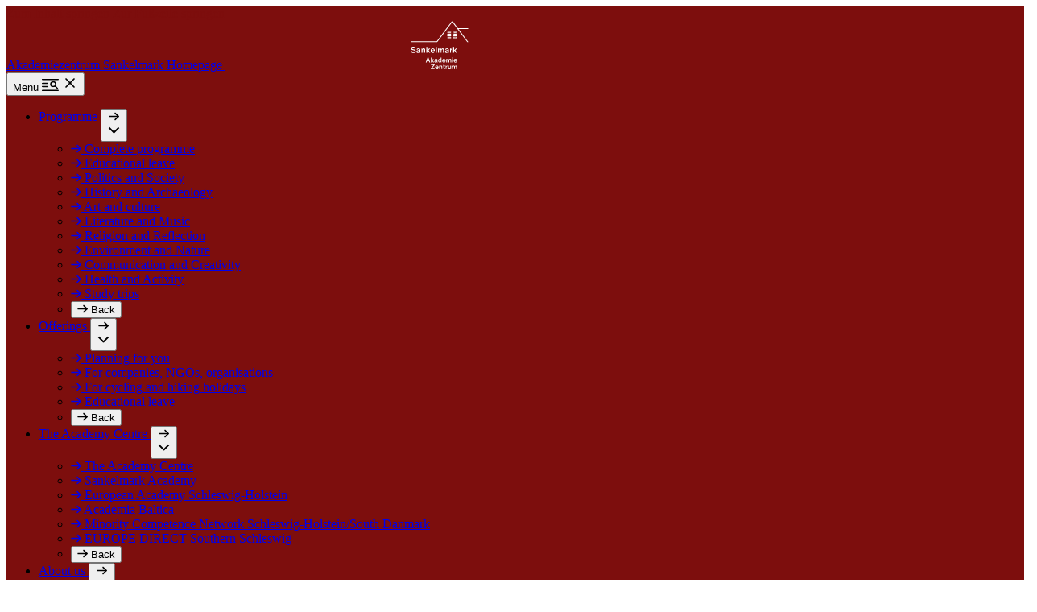

--- FILE ---
content_type: text/html; charset=utf-8
request_url: https://www.sankelmark.de/en/ueber-uns/team/caroline-honervogt
body_size: 9940
content:
<!DOCTYPE html>
<html lang="en-US">
<head>
    <meta charset="utf-8">

<!-- 
	visuellverstehen – Design and Development – @vv_agentur

	This website is powered by TYPO3 - inspiring people to share!
	TYPO3 is a free open source Content Management Framework initially created by Kasper Skaarhoj and licensed under GNU/GPL.
	TYPO3 is copyright 1998-2026 of Kasper Skaarhoj. Extensions are copyright of their respective owners.
	Information and contribution at https://typo3.org/
-->


<title>Caroline Honervogt | Akademiezentrum Sankelmark</title>
<meta name="generator" content="TYPO3 CMS">
<meta name="robots" content="index,follow">
<meta name="viewport" content="width=device-width,minimum-scale=1,initial-scale=1,viewport-fit=cover">
<meta name="author" content="Akademiezentrum Sankelmark">
<meta property="og:type" content="website">
<meta property="og:title" content="Caroline Honervogt">
<meta name="twitter:card" content="summary">
<meta name="theme-color" content="#7d0e0d">


<link rel="stylesheet" href="/typo3temp/assets/compressed/merged-8a0a2673befbb0feeb985aaa3867ad2c-549e2424639e90dee3eac91d0d70d5e7.css?1762436537" media="all">
<style>    .teaser__subline,
    .language-navigation__list,
    .navigation__container {
        background-color: #7d0e0d;
    }

    .header,
    .search-form--small .search-form__button,
    .teaser.teaser--happening .teaser__subline,
     {
        background-color: #7d0e0d;
    }

    .slider__button {
        border-color: #7d0e0d;
        color: #7d0e0d;
    }

    .teaser__content {
        border-color: #e1e1e1;
    }

    .search-form--small .search-form__input,
    .teaser.teaser--happening .teaser__content,
    .save-bookmark-button {
        border-color: #7d0e0d;
    }

    .article.article--bordered {
        border-color: #eb5453;
    }

    .icon--secondary {
        color: #eb5453;
    }

    .teaser.teaser--no-caption-background .teaser__content {
        background-color: #7d0e0d;
    }

    .search-form--small .search-form__button:focus-visible {
        background-color: #7d0e0d;
    }

    .headline a,
    .secondary-navigation__link-bubble-number,
    .accordion__header,
    .skip-link,
    .save-bookmark-button,
    .form__headline,
    .form__legend,
    .search-form__button .icon,
    .form__add-button {
        color: #7d0e0d;
    }

    .box {
        border-color: #eb5453;
        color: #7d0e0d;
    }

    .boxes__item,
    .boxes__item-content,
    .teaser__image-wrap {
        background-color: #7d0e0d;
    }

    .boxes__item .link.link--button:hover {
        background-color: #ffffff;
        border-color: #ffffff;
        color: #7d0e0d;
    }

    .boxes.boxes--accent .boxes__item {
        background-color: #eb5453;
    }

    .breadcrumb__item:not(:last-of-type)::after {
        color: #eb5453;
    }

    .bubble {
        background-color: #7d0e0d;
    }

    .button {
        color: #7d0e0d;
        border-color: #7d0e0d;
    }

    .button:focus,
    .button:hover {
        background-color: #7d0e0d;
    }

    .shorts__play-video,
    .shorts__play-sound {
        color: #fff;
        background-color: #7d0e0d !important;
    }

    .contact {
        border-color: #eb5453;
    }

    .contact::before {
        color: #eb5453;
    }

    .contact svg {
        color: #eb5453;
    }

    .save-bookmark-button.save-bookmark-button--checked {
        background-color: #7d0e0d;
        color: #fff;
    }

    .video-player__overlay {
        background-color: #7d0e0d;
    }

    .video-player .icon .icon__filled-path {
        fill: #eb5453;
    }

    @media all and (min-width: 800px) {
        .navigation__additional-sub-menu {
            background: #7d0e0d;
         }

        .navigation__additional-list-item:hover .navigation__additional-list-link-wrapper,
        .navigation__additional-list-link-wrapper--active {
            background-image: linear-gradient(#eb5453, #eb5453);
            background-size: 100% 2px;
            background-repeat: no-repeat;
            background-position: 0 100%;
        }
    }

    @media all and (max-width: 800px) {
        .fader__caption {
            background-color: transparent;
        }

        .fader__caption {
            color: #7d0e0d;
        }

        .fader__caption .headline.headline--bright {
            color: #7d0e0d;
        }

        .navigation__additional-list-link-wrapper.navigation__additional-list-link-wrapper--active,
        .navigation__additional-list-link-wrapper.navigation__additional-list-link-wrapper--active .navigation__additional-list-link {
            color: #eb5453;
        }

        .navigation__additional-list-link-wrapper.navigation__additional-list-link-wrapper--active .icon .icon__path,
        .navigation__additional-list-link-wrapper.navigation__additional-list-link-wrapper--active .icon .icon__circle {
            stroke: #eb5453;
        }

        .navigation__additional-list-link-wrapper.navigation__additional-list-link-wrapper--active .icon.icon--only-path .icon__path {
            stroke: transparent;
            fill: #eb5453;
        }
    }

    .filter__item {
        color: #7d0e0d;
    }

    .filter__input::before {
        background-color: #7d0e0d;
    }

    .form__element,
    .form__element label,
    .form__input {
        color: #7d0e0d;
        -webkit-text-fill-color: #7d0e0d;
    }

    .form.form--application .form__fieldset--invoice svg {
        color: #eb5453;
    }

    .form.form--application #add-participant svg,
    .form.form--application #remove-participant svg {
        color: #eb5453;
    }

    .teaser {
        color: #7d0e0d;
    }

    .header {
        background-color: #7d0e0d;
    }

    .headline,
    .headline a {
        color: #7d0e0d;
    }

    .icon-teasers__link {
        color: #7d0e0d;
    }

    .logo__image {
        height: 60px;
    }

    .list__item {
        color: #7d0e0d;
    }

    .navigation--active,
    .navigation__sub {
        background-color: #7d0e0d;
    }

    .navigation-meta {
        color: #7d0e0d;
    }

    .navigation__link-text:hover {
        background-image: linear-gradient(#eb5453, #eb5453);
    }

    .language-navigation__button-content {
        @media all and (min-width: 59.375rem) {
            background-image: linear-gradient(#eb5453, #eb5453);
        }
    }

    .navigation__additional-list-link--bookmark[data-bubble]::after {
        background-color: #eb5453;
        color: #7d0e0d;
    }

    .main > .section.section--narrow.section--no-vertical-spacing:first-child {
        background-color: rgba(125, 14, 13,0.10);
    }

    .pager,
    .pager__icon,
    .pager__select {
        color: #7d0e0d;
    }

    .slider__prev,
    .slider__next {
        color: #7d0e0d;
    }

    .search-form {
        color: #7d0e0d;
    }

    .search-form__wrap {
        border-color: #7d0e0d;
    }

    .link,
    .rich-text a,
    .rich-text .link {
        background-image: linear-gradient(#eb5453, #eb5453);
        color: #7d0e0d;
    }

    .section-navigagation__item {
        color: #7d0e0d;
    }

    ::-moz-selection {
      background: #eb5453;
      color: #fff;
      text-shadow: none;
    }

    ::selection {
      background: #eb5453;
      color: #fff;
      text-shadow: none;
    }

    .form--boxed .form__element {
        background-color: rgba(0,0,0,.3);
    }

    .form--boxed .form__input {
        border-color: #FFFFFF;
    }

    .form--boxed .form__label,
    .form--boxed .form__input {
        -webkit-text-fill-color: #FFFFFF;
        color: #FFFFFF;
    }

</style>


<script src="/typo3temp/assets/compressed/combined.min-d6806174936087a47deb75a161bf4d71.js?1762436537" defer="defer"></script>


<link rel="icon" type="image/png" sizes="32x32" href="/_assets/56ec00e931c32de83ba80bc81122a0b2/Images/sankel/favicon-32x32.png"><link rel="icon" type="image/png" sizes="16x16" href="/_assets/56ec00e931c32de83ba80bc81122a0b2/Images/sankel/favicon-16x16.png"><link rel="apple-touch-icon" sizes="180x180" href="/_assets/56ec00e931c32de83ba80bc81122a0b2/Images/sankel/apple-touch-icon.png"><meta property="og:image" content="/_assets/56ec00e931c32de83ba80bc81122a0b2/Images/sankel/og-image.png">
<link rel="canonical" href="https://www.sankelmark.de/en/ueber-uns/team/caroline-honervogt">
</head>
<body>
<header class="header">
    <a class="skip-link" href="#main-section">Zum Inhalt springen</a>
    <a class="skip-link" href="#footer-section">Zur Fußzeile springen</a>
    <div class="header__wrap">
        
    <div class="logo">
        <a class="logo__link" href="/en/">
            <span class="logo__text">
                Akademiezentrum Sankelmark
                Homepage
            </span>
            <img class="logo__image" alt=" " src="/_assets/56ec00e931c32de83ba80bc81122a0b2/Images/sankel/akademiezentrum-sankelmark-logo.svg" width="532" height="446" />
        </a>
    </div>


        <nav class="navigation" id="menu-700" aria-labelledby="menu-700-title">
    <button class="navigation__toggle-button" aria-labelledby="menu-700-title" aria-expanded="false">
        <span class="navigation-button__text" id="menu-700-title">
            Menu
        </span>
        <span class="navigation-button__open">
            <svg xmlns="http://www.w3.org/2000/svg" width="20.5" height="15.5" viewBox="0 0 20.5 15.5" aria-hidden="true"><defs><style>.a{fill:none;stroke:#ffffff;stroke-linecap:round;stroke-linejoin:round;stroke-miterlimit:10;stroke-width:1.5px;}</style></defs><g transform="translate(0.471 -1.174)"><line class="a" x2="19" transform="translate(0.279 1.924)"/><line class="a" x2="6" transform="translate(0.279 6.924)"/><line class="a" x2="6" transform="translate(0.279 10.924)"/><line class="a" x2="19" transform="translate(0.279 15.924)"/><circle class="a" cx="3" cy="3" r="3" transform="translate(10.279 4.924)"/><line class="a" x2="2.762" y2="2.762" transform="translate(15.679 10.492)"/></g></svg>

        </span>
        <span class="navigation-button__close">
            <svg class="icon " xmlns="http://www.w3.org/2000/svg" height="20" width="20" fill="none" viewBox="0 0 24 24" stroke="currentColor" aria-hidden="true">
    <path stroke-linecap="round" stroke-linejoin="round" stroke-width="2" d="M6 18L18 6M6 6l12 12" />
</svg>

        </span>
    </button>
    <div class="navigation__container">
        <ul class="navigation__list">
            
                <li class="navigation__list-item navigation__list-item--has-child">
                    <a href="/en/programme" class="navigation__link" aria-current="false">
                        <span class="navigation__link-text">
                            Programme
                        </span>
                    </a>

                    
                        <button class="navigation__open-sub" aria-label="Programme" aria-expanded="false">
                            <span class="navigation__open-sub-icon navigation__open-sub-icon--mobile">
                                <svg class="icon " xmlns="http://www.w3.org/2000/svg" width="13" viewBox="0 0 13 10.828" aria-hidden="true"><defs><style>.a{fill:none;stroke:currentColor;stroke-linecap:round;stroke-linejoin:round;stroke-width:2px;}</style></defs><g transform="translate(0.5 -0.586)"><line class="a" x1="11" transform="translate(0.5 6)"/><path class="a" d="M7.5,2l4,4-4,4"/></g></svg>

                            </span>
                            <span class="navigation__open-sub-icon navigation__open-sub-icon--desktop">
                                <svg class="icon icon--only-path icon--pointer icon--pointer" xmlns="http://www.w3.org/2000/svg" viewBox="0 0 24 24" aria-hidden="true">
    <path class="icon__path" d="M12,17.56c-.34,0-.67-.13-.93-.38L2.59,8.69l1.86-1.86,7.56,7.56,7.56-7.56,1.86,1.86-8.49,8.49c-.26,.26-.59,.38-.93,.38Z" />
</svg>

                            </span>
                        </button>
                    

                    
                        <ul class="navigation__sub">
                            
                                <li class="navigation__sub-item">
                                    <a href="/en/programme" class="navigation__sub-link" aria-current="false">
                                        <span aria-hidden="true">
                                            <svg class="icon icon--navigation" xmlns="http://www.w3.org/2000/svg" width="13" viewBox="0 0 13 10.828" aria-hidden="true"><defs><style>.a{fill:none;stroke:currentColor;stroke-linecap:round;stroke-linejoin:round;stroke-width:2px;}</style></defs><g transform="translate(0.5 -0.586)"><line class="a" x1="11" transform="translate(0.5 6)"/><path class="a" d="M7.5,2l4,4-4,4"/></g></svg>

                                        </span>
                                        <span>
                                            Complete programme
                                        </span>
                                    </a>
                                </li>
                            
                                <li class="navigation__sub-item">
                                    <a href="/en/programme/educational-leave" class="navigation__sub-link" aria-current="false">
                                        <span aria-hidden="true">
                                            <svg class="icon icon--navigation" xmlns="http://www.w3.org/2000/svg" width="13" viewBox="0 0 13 10.828" aria-hidden="true"><defs><style>.a{fill:none;stroke:currentColor;stroke-linecap:round;stroke-linejoin:round;stroke-width:2px;}</style></defs><g transform="translate(0.5 -0.586)"><line class="a" x1="11" transform="translate(0.5 6)"/><path class="a" d="M7.5,2l4,4-4,4"/></g></svg>

                                        </span>
                                        <span>
                                            Educational leave
                                        </span>
                                    </a>
                                </li>
                            
                                <li class="navigation__sub-item">
                                    <a href="/en/programme/politics-and-society" class="navigation__sub-link" aria-current="false">
                                        <span aria-hidden="true">
                                            <svg class="icon icon--navigation" xmlns="http://www.w3.org/2000/svg" width="13" viewBox="0 0 13 10.828" aria-hidden="true"><defs><style>.a{fill:none;stroke:currentColor;stroke-linecap:round;stroke-linejoin:round;stroke-width:2px;}</style></defs><g transform="translate(0.5 -0.586)"><line class="a" x1="11" transform="translate(0.5 6)"/><path class="a" d="M7.5,2l4,4-4,4"/></g></svg>

                                        </span>
                                        <span>
                                            Politics and Society
                                        </span>
                                    </a>
                                </li>
                            
                                <li class="navigation__sub-item">
                                    <a href="/en/programme/history-and-archaeology" class="navigation__sub-link" aria-current="false">
                                        <span aria-hidden="true">
                                            <svg class="icon icon--navigation" xmlns="http://www.w3.org/2000/svg" width="13" viewBox="0 0 13 10.828" aria-hidden="true"><defs><style>.a{fill:none;stroke:currentColor;stroke-linecap:round;stroke-linejoin:round;stroke-width:2px;}</style></defs><g transform="translate(0.5 -0.586)"><line class="a" x1="11" transform="translate(0.5 6)"/><path class="a" d="M7.5,2l4,4-4,4"/></g></svg>

                                        </span>
                                        <span>
                                            History and Archaeology
                                        </span>
                                    </a>
                                </li>
                            
                                <li class="navigation__sub-item">
                                    <a href="/en/programme/art-and-culture" class="navigation__sub-link" aria-current="false">
                                        <span aria-hidden="true">
                                            <svg class="icon icon--navigation" xmlns="http://www.w3.org/2000/svg" width="13" viewBox="0 0 13 10.828" aria-hidden="true"><defs><style>.a{fill:none;stroke:currentColor;stroke-linecap:round;stroke-linejoin:round;stroke-width:2px;}</style></defs><g transform="translate(0.5 -0.586)"><line class="a" x1="11" transform="translate(0.5 6)"/><path class="a" d="M7.5,2l4,4-4,4"/></g></svg>

                                        </span>
                                        <span>
                                            Art and culture
                                        </span>
                                    </a>
                                </li>
                            
                                <li class="navigation__sub-item">
                                    <a href="/en/programme/literature-and-music" class="navigation__sub-link" aria-current="false">
                                        <span aria-hidden="true">
                                            <svg class="icon icon--navigation" xmlns="http://www.w3.org/2000/svg" width="13" viewBox="0 0 13 10.828" aria-hidden="true"><defs><style>.a{fill:none;stroke:currentColor;stroke-linecap:round;stroke-linejoin:round;stroke-width:2px;}</style></defs><g transform="translate(0.5 -0.586)"><line class="a" x1="11" transform="translate(0.5 6)"/><path class="a" d="M7.5,2l4,4-4,4"/></g></svg>

                                        </span>
                                        <span>
                                            Literature and Music
                                        </span>
                                    </a>
                                </li>
                            
                                <li class="navigation__sub-item">
                                    <a href="/en/programme/religion-and-reflection" class="navigation__sub-link" aria-current="false">
                                        <span aria-hidden="true">
                                            <svg class="icon icon--navigation" xmlns="http://www.w3.org/2000/svg" width="13" viewBox="0 0 13 10.828" aria-hidden="true"><defs><style>.a{fill:none;stroke:currentColor;stroke-linecap:round;stroke-linejoin:round;stroke-width:2px;}</style></defs><g transform="translate(0.5 -0.586)"><line class="a" x1="11" transform="translate(0.5 6)"/><path class="a" d="M7.5,2l4,4-4,4"/></g></svg>

                                        </span>
                                        <span>
                                            Religion and Reflection
                                        </span>
                                    </a>
                                </li>
                            
                                <li class="navigation__sub-item">
                                    <a href="/en/programme/environment-and-nature" class="navigation__sub-link" aria-current="false">
                                        <span aria-hidden="true">
                                            <svg class="icon icon--navigation" xmlns="http://www.w3.org/2000/svg" width="13" viewBox="0 0 13 10.828" aria-hidden="true"><defs><style>.a{fill:none;stroke:currentColor;stroke-linecap:round;stroke-linejoin:round;stroke-width:2px;}</style></defs><g transform="translate(0.5 -0.586)"><line class="a" x1="11" transform="translate(0.5 6)"/><path class="a" d="M7.5,2l4,4-4,4"/></g></svg>

                                        </span>
                                        <span>
                                            Environment and Nature
                                        </span>
                                    </a>
                                </li>
                            
                                <li class="navigation__sub-item">
                                    <a href="/en/programme/communication-and-creativity" class="navigation__sub-link" aria-current="false">
                                        <span aria-hidden="true">
                                            <svg class="icon icon--navigation" xmlns="http://www.w3.org/2000/svg" width="13" viewBox="0 0 13 10.828" aria-hidden="true"><defs><style>.a{fill:none;stroke:currentColor;stroke-linecap:round;stroke-linejoin:round;stroke-width:2px;}</style></defs><g transform="translate(0.5 -0.586)"><line class="a" x1="11" transform="translate(0.5 6)"/><path class="a" d="M7.5,2l4,4-4,4"/></g></svg>

                                        </span>
                                        <span>
                                            Communication and Creativity
                                        </span>
                                    </a>
                                </li>
                            
                                <li class="navigation__sub-item">
                                    <a href="/en/programme/health-and-activity" class="navigation__sub-link" aria-current="false">
                                        <span aria-hidden="true">
                                            <svg class="icon icon--navigation" xmlns="http://www.w3.org/2000/svg" width="13" viewBox="0 0 13 10.828" aria-hidden="true"><defs><style>.a{fill:none;stroke:currentColor;stroke-linecap:round;stroke-linejoin:round;stroke-width:2px;}</style></defs><g transform="translate(0.5 -0.586)"><line class="a" x1="11" transform="translate(0.5 6)"/><path class="a" d="M7.5,2l4,4-4,4"/></g></svg>

                                        </span>
                                        <span>
                                            Health and Activity
                                        </span>
                                    </a>
                                </li>
                            
                                <li class="navigation__sub-item">
                                    <a href="/en/programme/study-trips" class="navigation__sub-link" aria-current="false">
                                        <span aria-hidden="true">
                                            <svg class="icon icon--navigation" xmlns="http://www.w3.org/2000/svg" width="13" viewBox="0 0 13 10.828" aria-hidden="true"><defs><style>.a{fill:none;stroke:currentColor;stroke-linecap:round;stroke-linejoin:round;stroke-width:2px;}</style></defs><g transform="translate(0.5 -0.586)"><line class="a" x1="11" transform="translate(0.5 6)"/><path class="a" d="M7.5,2l4,4-4,4"/></g></svg>

                                        </span>
                                        <span>
                                            Study trips
                                        </span>
                                    </a>
                                </li>
                            

                            <li class="navigation__sub-item navigation__sub-item--back">
                                <button class="navigation__sub-link navigation__sub-link--back" aria-expanded="true" aria-labelledby="sub-item-172">
                                    <svg class="icon " xmlns="http://www.w3.org/2000/svg" width="13" viewBox="0 0 13 10.828" aria-hidden="true"><defs><style>.a{fill:none;stroke:currentColor;stroke-linecap:round;stroke-linejoin:round;stroke-width:2px;}</style></defs><g transform="translate(0.5 -0.586)"><line class="a" x1="11" transform="translate(0.5 6)"/><path class="a" d="M7.5,2l4,4-4,4"/></g></svg>

                                    Back
                                </button>
                            </li>
                        </ul>
                    
                </li>
            
                <li class="navigation__list-item navigation__list-item--has-child">
                    <a href="/en/offerings/planning-for-you" class="navigation__link" aria-current="false">
                        <span class="navigation__link-text">
                            Offerings
                        </span>
                    </a>

                    
                        <button class="navigation__open-sub" aria-label="Offerings" aria-expanded="false">
                            <span class="navigation__open-sub-icon navigation__open-sub-icon--mobile">
                                <svg class="icon " xmlns="http://www.w3.org/2000/svg" width="13" viewBox="0 0 13 10.828" aria-hidden="true"><defs><style>.a{fill:none;stroke:currentColor;stroke-linecap:round;stroke-linejoin:round;stroke-width:2px;}</style></defs><g transform="translate(0.5 -0.586)"><line class="a" x1="11" transform="translate(0.5 6)"/><path class="a" d="M7.5,2l4,4-4,4"/></g></svg>

                            </span>
                            <span class="navigation__open-sub-icon navigation__open-sub-icon--desktop">
                                <svg class="icon icon--only-path icon--pointer icon--pointer" xmlns="http://www.w3.org/2000/svg" viewBox="0 0 24 24" aria-hidden="true">
    <path class="icon__path" d="M12,17.56c-.34,0-.67-.13-.93-.38L2.59,8.69l1.86-1.86,7.56,7.56,7.56-7.56,1.86,1.86-8.49,8.49c-.26,.26-.59,.38-.93,.38Z" />
</svg>

                            </span>
                        </button>
                    

                    
                        <ul class="navigation__sub">
                            
                                <li class="navigation__sub-item">
                                    <a href="/en/offerings/planning-for-you" class="navigation__sub-link" aria-current="false">
                                        <span aria-hidden="true">
                                            <svg class="icon icon--navigation" xmlns="http://www.w3.org/2000/svg" width="13" viewBox="0 0 13 10.828" aria-hidden="true"><defs><style>.a{fill:none;stroke:currentColor;stroke-linecap:round;stroke-linejoin:round;stroke-width:2px;}</style></defs><g transform="translate(0.5 -0.586)"><line class="a" x1="11" transform="translate(0.5 6)"/><path class="a" d="M7.5,2l4,4-4,4"/></g></svg>

                                        </span>
                                        <span>
                                            Planning for you
                                        </span>
                                    </a>
                                </li>
                            
                                <li class="navigation__sub-item">
                                    <a href="/en/offerings/for-companies-ngos-organisations" class="navigation__sub-link" aria-current="false">
                                        <span aria-hidden="true">
                                            <svg class="icon icon--navigation" xmlns="http://www.w3.org/2000/svg" width="13" viewBox="0 0 13 10.828" aria-hidden="true"><defs><style>.a{fill:none;stroke:currentColor;stroke-linecap:round;stroke-linejoin:round;stroke-width:2px;}</style></defs><g transform="translate(0.5 -0.586)"><line class="a" x1="11" transform="translate(0.5 6)"/><path class="a" d="M7.5,2l4,4-4,4"/></g></svg>

                                        </span>
                                        <span>
                                            For companies, NGOs, organisations
                                        </span>
                                    </a>
                                </li>
                            
                                <li class="navigation__sub-item">
                                    <a href="/en/offerings/for-cycling-and-hiking-holidays" class="navigation__sub-link" aria-current="false">
                                        <span aria-hidden="true">
                                            <svg class="icon icon--navigation" xmlns="http://www.w3.org/2000/svg" width="13" viewBox="0 0 13 10.828" aria-hidden="true"><defs><style>.a{fill:none;stroke:currentColor;stroke-linecap:round;stroke-linejoin:round;stroke-width:2px;}</style></defs><g transform="translate(0.5 -0.586)"><line class="a" x1="11" transform="translate(0.5 6)"/><path class="a" d="M7.5,2l4,4-4,4"/></g></svg>

                                        </span>
                                        <span>
                                            For cycling and hiking holidays
                                        </span>
                                    </a>
                                </li>
                            
                                <li class="navigation__sub-item">
                                    <a href="/en/programme/educational-leave" class="navigation__sub-link" aria-current="false">
                                        <span aria-hidden="true">
                                            <svg class="icon icon--navigation" xmlns="http://www.w3.org/2000/svg" width="13" viewBox="0 0 13 10.828" aria-hidden="true"><defs><style>.a{fill:none;stroke:currentColor;stroke-linecap:round;stroke-linejoin:round;stroke-width:2px;}</style></defs><g transform="translate(0.5 -0.586)"><line class="a" x1="11" transform="translate(0.5 6)"/><path class="a" d="M7.5,2l4,4-4,4"/></g></svg>

                                        </span>
                                        <span>
                                            Educational leave
                                        </span>
                                    </a>
                                </li>
                            

                            <li class="navigation__sub-item navigation__sub-item--back">
                                <button class="navigation__sub-link navigation__sub-link--back" aria-expanded="true" aria-labelledby="sub-item-171">
                                    <svg class="icon " xmlns="http://www.w3.org/2000/svg" width="13" viewBox="0 0 13 10.828" aria-hidden="true"><defs><style>.a{fill:none;stroke:currentColor;stroke-linecap:round;stroke-linejoin:round;stroke-width:2px;}</style></defs><g transform="translate(0.5 -0.586)"><line class="a" x1="11" transform="translate(0.5 6)"/><path class="a" d="M7.5,2l4,4-4,4"/></g></svg>

                                    Back
                                </button>
                            </li>
                        </ul>
                    
                </li>
            
                <li class="navigation__list-item navigation__list-item--has-child">
                    <a href="/en/the-academy-centre/the-academy-centre" class="navigation__link" aria-current="false">
                        <span class="navigation__link-text">
                            The Academy Centre
                        </span>
                    </a>

                    
                        <button class="navigation__open-sub" aria-label="The Academy Centre" aria-expanded="false">
                            <span class="navigation__open-sub-icon navigation__open-sub-icon--mobile">
                                <svg class="icon " xmlns="http://www.w3.org/2000/svg" width="13" viewBox="0 0 13 10.828" aria-hidden="true"><defs><style>.a{fill:none;stroke:currentColor;stroke-linecap:round;stroke-linejoin:round;stroke-width:2px;}</style></defs><g transform="translate(0.5 -0.586)"><line class="a" x1="11" transform="translate(0.5 6)"/><path class="a" d="M7.5,2l4,4-4,4"/></g></svg>

                            </span>
                            <span class="navigation__open-sub-icon navigation__open-sub-icon--desktop">
                                <svg class="icon icon--only-path icon--pointer icon--pointer" xmlns="http://www.w3.org/2000/svg" viewBox="0 0 24 24" aria-hidden="true">
    <path class="icon__path" d="M12,17.56c-.34,0-.67-.13-.93-.38L2.59,8.69l1.86-1.86,7.56,7.56,7.56-7.56,1.86,1.86-8.49,8.49c-.26,.26-.59,.38-.93,.38Z" />
</svg>

                            </span>
                        </button>
                    

                    
                        <ul class="navigation__sub">
                            
                                <li class="navigation__sub-item">
                                    <a href="/en/the-academy-centre/the-academy-centre" class="navigation__sub-link" aria-current="false">
                                        <span aria-hidden="true">
                                            <svg class="icon icon--navigation" xmlns="http://www.w3.org/2000/svg" width="13" viewBox="0 0 13 10.828" aria-hidden="true"><defs><style>.a{fill:none;stroke:currentColor;stroke-linecap:round;stroke-linejoin:round;stroke-width:2px;}</style></defs><g transform="translate(0.5 -0.586)"><line class="a" x1="11" transform="translate(0.5 6)"/><path class="a" d="M7.5,2l4,4-4,4"/></g></svg>

                                        </span>
                                        <span>
                                            The Academy Centre
                                        </span>
                                    </a>
                                </li>
                            
                                <li class="navigation__sub-item">
                                    <a href="/en/the-academy-centre/sankelmark-academy" class="navigation__sub-link" aria-current="false">
                                        <span aria-hidden="true">
                                            <svg class="icon icon--navigation" xmlns="http://www.w3.org/2000/svg" width="13" viewBox="0 0 13 10.828" aria-hidden="true"><defs><style>.a{fill:none;stroke:currentColor;stroke-linecap:round;stroke-linejoin:round;stroke-width:2px;}</style></defs><g transform="translate(0.5 -0.586)"><line class="a" x1="11" transform="translate(0.5 6)"/><path class="a" d="M7.5,2l4,4-4,4"/></g></svg>

                                        </span>
                                        <span>
                                            Sankelmark Academy
                                        </span>
                                    </a>
                                </li>
                            
                                <li class="navigation__sub-item">
                                    <a href="/en/the-academy-centre/european-academy-schleswig-holstein" class="navigation__sub-link" aria-current="false">
                                        <span aria-hidden="true">
                                            <svg class="icon icon--navigation" xmlns="http://www.w3.org/2000/svg" width="13" viewBox="0 0 13 10.828" aria-hidden="true"><defs><style>.a{fill:none;stroke:currentColor;stroke-linecap:round;stroke-linejoin:round;stroke-width:2px;}</style></defs><g transform="translate(0.5 -0.586)"><line class="a" x1="11" transform="translate(0.5 6)"/><path class="a" d="M7.5,2l4,4-4,4"/></g></svg>

                                        </span>
                                        <span>
                                            European Academy Schleswig-Holstein
                                        </span>
                                    </a>
                                </li>
                            
                                <li class="navigation__sub-item">
                                    <a href="/en/the-academy-centre/academia-baltica" class="navigation__sub-link" aria-current="false">
                                        <span aria-hidden="true">
                                            <svg class="icon icon--navigation" xmlns="http://www.w3.org/2000/svg" width="13" viewBox="0 0 13 10.828" aria-hidden="true"><defs><style>.a{fill:none;stroke:currentColor;stroke-linecap:round;stroke-linejoin:round;stroke-width:2px;}</style></defs><g transform="translate(0.5 -0.586)"><line class="a" x1="11" transform="translate(0.5 6)"/><path class="a" d="M7.5,2l4,4-4,4"/></g></svg>

                                        </span>
                                        <span>
                                            Academia Baltica
                                        </span>
                                    </a>
                                </li>
                            
                                <li class="navigation__sub-item">
                                    <a href="/en/the-academy-centre/minority-competence-network" class="navigation__sub-link" aria-current="false">
                                        <span aria-hidden="true">
                                            <svg class="icon icon--navigation" xmlns="http://www.w3.org/2000/svg" width="13" viewBox="0 0 13 10.828" aria-hidden="true"><defs><style>.a{fill:none;stroke:currentColor;stroke-linecap:round;stroke-linejoin:round;stroke-width:2px;}</style></defs><g transform="translate(0.5 -0.586)"><line class="a" x1="11" transform="translate(0.5 6)"/><path class="a" d="M7.5,2l4,4-4,4"/></g></svg>

                                        </span>
                                        <span>
                                            Minority Competence Network Schleswig-Holstein/South Danmark
                                        </span>
                                    </a>
                                </li>
                            
                                <li class="navigation__sub-item">
                                    <a href="/en/the-academy-centre/europe-direct-southern-schleswig" class="navigation__sub-link" aria-current="false">
                                        <span aria-hidden="true">
                                            <svg class="icon icon--navigation" xmlns="http://www.w3.org/2000/svg" width="13" viewBox="0 0 13 10.828" aria-hidden="true"><defs><style>.a{fill:none;stroke:currentColor;stroke-linecap:round;stroke-linejoin:round;stroke-width:2px;}</style></defs><g transform="translate(0.5 -0.586)"><line class="a" x1="11" transform="translate(0.5 6)"/><path class="a" d="M7.5,2l4,4-4,4"/></g></svg>

                                        </span>
                                        <span>
                                            EUROPE DIRECT Southern Schleswig
                                        </span>
                                    </a>
                                </li>
                            

                            <li class="navigation__sub-item navigation__sub-item--back">
                                <button class="navigation__sub-link navigation__sub-link--back" aria-expanded="true" aria-labelledby="sub-item-170">
                                    <svg class="icon " xmlns="http://www.w3.org/2000/svg" width="13" viewBox="0 0 13 10.828" aria-hidden="true"><defs><style>.a{fill:none;stroke:currentColor;stroke-linecap:round;stroke-linejoin:round;stroke-width:2px;}</style></defs><g transform="translate(0.5 -0.586)"><line class="a" x1="11" transform="translate(0.5 6)"/><path class="a" d="M7.5,2l4,4-4,4"/></g></svg>

                                    Back
                                </button>
                            </li>
                        </ul>
                    
                </li>
            
                <li class="navigation__list-item navigation__list-item--has-child">
                    <a href="/en/ueber-uns/our-house" class="navigation__link" aria-current="true">
                        <span class="navigation__link-text">
                            About us
                        </span>
                    </a>

                    
                        <button class="navigation__open-sub" aria-label="About us" aria-expanded="false">
                            <span class="navigation__open-sub-icon navigation__open-sub-icon--mobile">
                                <svg class="icon " xmlns="http://www.w3.org/2000/svg" width="13" viewBox="0 0 13 10.828" aria-hidden="true"><defs><style>.a{fill:none;stroke:currentColor;stroke-linecap:round;stroke-linejoin:round;stroke-width:2px;}</style></defs><g transform="translate(0.5 -0.586)"><line class="a" x1="11" transform="translate(0.5 6)"/><path class="a" d="M7.5,2l4,4-4,4"/></g></svg>

                            </span>
                            <span class="navigation__open-sub-icon navigation__open-sub-icon--desktop">
                                <svg class="icon icon--only-path icon--pointer icon--pointer" xmlns="http://www.w3.org/2000/svg" viewBox="0 0 24 24" aria-hidden="true">
    <path class="icon__path" d="M12,17.56c-.34,0-.67-.13-.93-.38L2.59,8.69l1.86-1.86,7.56,7.56,7.56-7.56,1.86,1.86-8.49,8.49c-.26,.26-.59,.38-.93,.38Z" />
</svg>

                            </span>
                        </button>
                    

                    
                        <ul class="navigation__sub">
                            
                                <li class="navigation__sub-item">
                                    <a href="/en/ueber-uns/our-house" class="navigation__sub-link" aria-current="false">
                                        <span aria-hidden="true">
                                            <svg class="icon icon--navigation" xmlns="http://www.w3.org/2000/svg" width="13" viewBox="0 0 13 10.828" aria-hidden="true"><defs><style>.a{fill:none;stroke:currentColor;stroke-linecap:round;stroke-linejoin:round;stroke-width:2px;}</style></defs><g transform="translate(0.5 -0.586)"><line class="a" x1="11" transform="translate(0.5 6)"/><path class="a" d="M7.5,2l4,4-4,4"/></g></svg>

                                        </span>
                                        <span>
                                            Our house
                                        </span>
                                    </a>
                                </li>
                            
                                <li class="navigation__sub-item">
                                    <a href="/en/ueber-uns/seminar-rooms" class="navigation__sub-link" aria-current="false">
                                        <span aria-hidden="true">
                                            <svg class="icon icon--navigation" xmlns="http://www.w3.org/2000/svg" width="13" viewBox="0 0 13 10.828" aria-hidden="true"><defs><style>.a{fill:none;stroke:currentColor;stroke-linecap:round;stroke-linejoin:round;stroke-width:2px;}</style></defs><g transform="translate(0.5 -0.586)"><line class="a" x1="11" transform="translate(0.5 6)"/><path class="a" d="M7.5,2l4,4-4,4"/></g></svg>

                                        </span>
                                        <span>
                                            Seminar rooms
                                        </span>
                                    </a>
                                </li>
                            
                                <li class="navigation__sub-item">
                                    <a href="/en/ueber-uns/restaurant" class="navigation__sub-link" aria-current="false">
                                        <span aria-hidden="true">
                                            <svg class="icon icon--navigation" xmlns="http://www.w3.org/2000/svg" width="13" viewBox="0 0 13 10.828" aria-hidden="true"><defs><style>.a{fill:none;stroke:currentColor;stroke-linecap:round;stroke-linejoin:round;stroke-width:2px;}</style></defs><g transform="translate(0.5 -0.586)"><line class="a" x1="11" transform="translate(0.5 6)"/><path class="a" d="M7.5,2l4,4-4,4"/></g></svg>

                                        </span>
                                        <span>
                                            Restaurant
                                        </span>
                                    </a>
                                </li>
                            
                                <li class="navigation__sub-item">
                                    <a href="/en/ueber-uns/uebernachten-im-akademiezentrum" class="navigation__sub-link" aria-current="false">
                                        <span aria-hidden="true">
                                            <svg class="icon icon--navigation" xmlns="http://www.w3.org/2000/svg" width="13" viewBox="0 0 13 10.828" aria-hidden="true"><defs><style>.a{fill:none;stroke:currentColor;stroke-linecap:round;stroke-linejoin:round;stroke-width:2px;}</style></defs><g transform="translate(0.5 -0.586)"><line class="a" x1="11" transform="translate(0.5 6)"/><path class="a" d="M7.5,2l4,4-4,4"/></g></svg>

                                        </span>
                                        <span>
                                            stay overnight at the academy center
                                        </span>
                                    </a>
                                </li>
                            
                                <li class="navigation__sub-item">
                                    <a href="/en/ueber-uns/team" class="navigation__sub-link" aria-current="true">
                                        <span aria-hidden="true">
                                            <svg class="icon icon--navigation" xmlns="http://www.w3.org/2000/svg" width="13" viewBox="0 0 13 10.828" aria-hidden="true"><defs><style>.a{fill:none;stroke:currentColor;stroke-linecap:round;stroke-linejoin:round;stroke-width:2px;}</style></defs><g transform="translate(0.5 -0.586)"><line class="a" x1="11" transform="translate(0.5 6)"/><path class="a" d="M7.5,2l4,4-4,4"/></g></svg>

                                        </span>
                                        <span>
                                            Team
                                        </span>
                                    </a>
                                </li>
                            
                                <li class="navigation__sub-item">
                                    <a href="/en/ueber-uns/contact-and-how-to-find-us" class="navigation__sub-link" aria-current="false">
                                        <span aria-hidden="true">
                                            <svg class="icon icon--navigation" xmlns="http://www.w3.org/2000/svg" width="13" viewBox="0 0 13 10.828" aria-hidden="true"><defs><style>.a{fill:none;stroke:currentColor;stroke-linecap:round;stroke-linejoin:round;stroke-width:2px;}</style></defs><g transform="translate(0.5 -0.586)"><line class="a" x1="11" transform="translate(0.5 6)"/><path class="a" d="M7.5,2l4,4-4,4"/></g></svg>

                                        </span>
                                        <span>
                                            Contact and how to find us
                                        </span>
                                    </a>
                                </li>
                            
                                <li class="navigation__sub-item">
                                    <a href="/en/ueber-uns/working-in-sankelmark" class="navigation__sub-link" aria-current="false">
                                        <span aria-hidden="true">
                                            <svg class="icon icon--navigation" xmlns="http://www.w3.org/2000/svg" width="13" viewBox="0 0 13 10.828" aria-hidden="true"><defs><style>.a{fill:none;stroke:currentColor;stroke-linecap:round;stroke-linejoin:round;stroke-width:2px;}</style></defs><g transform="translate(0.5 -0.586)"><line class="a" x1="11" transform="translate(0.5 6)"/><path class="a" d="M7.5,2l4,4-4,4"/></g></svg>

                                        </span>
                                        <span>
                                            Working in Sankelmark
                                        </span>
                                    </a>
                                </li>
                            
                                <li class="navigation__sub-item">
                                    <a href="/en/ueber-uns/praktikumsplaetze" class="navigation__sub-link" aria-current="false">
                                        <span aria-hidden="true">
                                            <svg class="icon icon--navigation" xmlns="http://www.w3.org/2000/svg" width="13" viewBox="0 0 13 10.828" aria-hidden="true"><defs><style>.a{fill:none;stroke:currentColor;stroke-linecap:round;stroke-linejoin:round;stroke-width:2px;}</style></defs><g transform="translate(0.5 -0.586)"><line class="a" x1="11" transform="translate(0.5 6)"/><path class="a" d="M7.5,2l4,4-4,4"/></g></svg>

                                        </span>
                                        <span>
                                            Praktikumsplätze
                                        </span>
                                    </a>
                                </li>
                            
                                <li class="navigation__sub-item">
                                    <a href="/en/ueber-uns/news" class="navigation__sub-link" aria-current="false">
                                        <span aria-hidden="true">
                                            <svg class="icon icon--navigation" xmlns="http://www.w3.org/2000/svg" width="13" viewBox="0 0 13 10.828" aria-hidden="true"><defs><style>.a{fill:none;stroke:currentColor;stroke-linecap:round;stroke-linejoin:round;stroke-width:2px;}</style></defs><g transform="translate(0.5 -0.586)"><line class="a" x1="11" transform="translate(0.5 6)"/><path class="a" d="M7.5,2l4,4-4,4"/></g></svg>

                                        </span>
                                        <span>
                                            News
                                        </span>
                                    </a>
                                </li>
                            
                                <li class="navigation__sub-item">
                                    <a href="/en/ueber-uns/presse" class="navigation__sub-link" aria-current="false">
                                        <span aria-hidden="true">
                                            <svg class="icon icon--navigation" xmlns="http://www.w3.org/2000/svg" width="13" viewBox="0 0 13 10.828" aria-hidden="true"><defs><style>.a{fill:none;stroke:currentColor;stroke-linecap:round;stroke-linejoin:round;stroke-width:2px;}</style></defs><g transform="translate(0.5 -0.586)"><line class="a" x1="11" transform="translate(0.5 6)"/><path class="a" d="M7.5,2l4,4-4,4"/></g></svg>

                                        </span>
                                        <span>
                                            Presse
                                        </span>
                                    </a>
                                </li>
                            

                            <li class="navigation__sub-item navigation__sub-item--back">
                                <button class="navigation__sub-link navigation__sub-link--back" aria-expanded="true" aria-labelledby="sub-item-169">
                                    <svg class="icon " xmlns="http://www.w3.org/2000/svg" width="13" viewBox="0 0 13 10.828" aria-hidden="true"><defs><style>.a{fill:none;stroke:currentColor;stroke-linecap:round;stroke-linejoin:round;stroke-width:2px;}</style></defs><g transform="translate(0.5 -0.586)"><line class="a" x1="11" transform="translate(0.5 6)"/><path class="a" d="M7.5,2l4,4-4,4"/></g></svg>

                                    Back
                                </button>
                            </li>
                        </ul>
                    
                </li>
            
                <li class="navigation__list-item navigation__list-item--has-child">
                    <a href="/en/more/media-library" class="navigation__link" aria-current="false">
                        <span class="navigation__link-text">
                            More
                        </span>
                    </a>

                    
                        <button class="navigation__open-sub" aria-label="More" aria-expanded="false">
                            <span class="navigation__open-sub-icon navigation__open-sub-icon--mobile">
                                <svg class="icon " xmlns="http://www.w3.org/2000/svg" width="13" viewBox="0 0 13 10.828" aria-hidden="true"><defs><style>.a{fill:none;stroke:currentColor;stroke-linecap:round;stroke-linejoin:round;stroke-width:2px;}</style></defs><g transform="translate(0.5 -0.586)"><line class="a" x1="11" transform="translate(0.5 6)"/><path class="a" d="M7.5,2l4,4-4,4"/></g></svg>

                            </span>
                            <span class="navigation__open-sub-icon navigation__open-sub-icon--desktop">
                                <svg class="icon icon--only-path icon--pointer icon--pointer" xmlns="http://www.w3.org/2000/svg" viewBox="0 0 24 24" aria-hidden="true">
    <path class="icon__path" d="M12,17.56c-.34,0-.67-.13-.93-.38L2.59,8.69l1.86-1.86,7.56,7.56,7.56-7.56,1.86,1.86-8.49,8.49c-.26,.26-.59,.38-.93,.38Z" />
</svg>

                            </span>
                        </button>
                    

                    
                        <ul class="navigation__sub">
                            
                                <li class="navigation__sub-item">
                                    <a href="/en/more/media-library" class="navigation__sub-link" aria-current="false">
                                        <span aria-hidden="true">
                                            <svg class="icon icon--navigation" xmlns="http://www.w3.org/2000/svg" width="13" viewBox="0 0 13 10.828" aria-hidden="true"><defs><style>.a{fill:none;stroke:currentColor;stroke-linecap:round;stroke-linejoin:round;stroke-width:2px;}</style></defs><g transform="translate(0.5 -0.586)"><line class="a" x1="11" transform="translate(0.5 6)"/><path class="a" d="M7.5,2l4,4-4,4"/></g></svg>

                                        </span>
                                        <span>
                                            Media library
                                        </span>
                                    </a>
                                </li>
                            
                                <li class="navigation__sub-item">
                                    <a href="/en/more/baltic-sea-history" class="navigation__sub-link" aria-current="false">
                                        <span aria-hidden="true">
                                            <svg class="icon icon--navigation" xmlns="http://www.w3.org/2000/svg" width="13" viewBox="0 0 13 10.828" aria-hidden="true"><defs><style>.a{fill:none;stroke:currentColor;stroke-linecap:round;stroke-linejoin:round;stroke-width:2px;}</style></defs><g transform="translate(0.5 -0.586)"><line class="a" x1="11" transform="translate(0.5 6)"/><path class="a" d="M7.5,2l4,4-4,4"/></g></svg>

                                        </span>
                                        <span>
                                            Baltic Sea History
                                        </span>
                                    </a>
                                </li>
                            
                                <li class="navigation__sub-item">
                                    <a href="/en/mehr/wechselnde-ausstellungen" class="navigation__sub-link" aria-current="false">
                                        <span aria-hidden="true">
                                            <svg class="icon icon--navigation" xmlns="http://www.w3.org/2000/svg" width="13" viewBox="0 0 13 10.828" aria-hidden="true"><defs><style>.a{fill:none;stroke:currentColor;stroke-linecap:round;stroke-linejoin:round;stroke-width:2px;}</style></defs><g transform="translate(0.5 -0.586)"><line class="a" x1="11" transform="translate(0.5 6)"/><path class="a" d="M7.5,2l4,4-4,4"/></g></svg>

                                        </span>
                                        <span>
                                            Wechselnde Ausstellungen
                                        </span>
                                    </a>
                                </li>
                            
                                <li class="navigation__sub-item">
                                    <a href="/en/more/gallery" class="navigation__sub-link" aria-current="false">
                                        <span aria-hidden="true">
                                            <svg class="icon icon--navigation" xmlns="http://www.w3.org/2000/svg" width="13" viewBox="0 0 13 10.828" aria-hidden="true"><defs><style>.a{fill:none;stroke:currentColor;stroke-linecap:round;stroke-linejoin:round;stroke-width:2px;}</style></defs><g transform="translate(0.5 -0.586)"><line class="a" x1="11" transform="translate(0.5 6)"/><path class="a" d="M7.5,2l4,4-4,4"/></g></svg>

                                        </span>
                                        <span>
                                            Gallery
                                        </span>
                                    </a>
                                </li>
                            
                                <li class="navigation__sub-item">
                                    <a href="/en/mehr/rund-um-den-sankelmarker-see" class="navigation__sub-link" aria-current="false">
                                        <span aria-hidden="true">
                                            <svg class="icon icon--navigation" xmlns="http://www.w3.org/2000/svg" width="13" viewBox="0 0 13 10.828" aria-hidden="true"><defs><style>.a{fill:none;stroke:currentColor;stroke-linecap:round;stroke-linejoin:round;stroke-width:2px;}</style></defs><g transform="translate(0.5 -0.586)"><line class="a" x1="11" transform="translate(0.5 6)"/><path class="a" d="M7.5,2l4,4-4,4"/></g></svg>

                                        </span>
                                        <span>
                                            Rund um den Sankelmarker See
                                        </span>
                                    </a>
                                </li>
                            
                                <li class="navigation__sub-item">
                                    <a href="/en/more/publications" class="navigation__sub-link" aria-current="false">
                                        <span aria-hidden="true">
                                            <svg class="icon icon--navigation" xmlns="http://www.w3.org/2000/svg" width="13" viewBox="0 0 13 10.828" aria-hidden="true"><defs><style>.a{fill:none;stroke:currentColor;stroke-linecap:round;stroke-linejoin:round;stroke-width:2px;}</style></defs><g transform="translate(0.5 -0.586)"><line class="a" x1="11" transform="translate(0.5 6)"/><path class="a" d="M7.5,2l4,4-4,4"/></g></svg>

                                        </span>
                                        <span>
                                            Publications
                                        </span>
                                    </a>
                                </li>
                            
                                <li class="navigation__sub-item">
                                    <a href="/en/more/support-association" class="navigation__sub-link" aria-current="false">
                                        <span aria-hidden="true">
                                            <svg class="icon icon--navigation" xmlns="http://www.w3.org/2000/svg" width="13" viewBox="0 0 13 10.828" aria-hidden="true"><defs><style>.a{fill:none;stroke:currentColor;stroke-linecap:round;stroke-linejoin:round;stroke-width:2px;}</style></defs><g transform="translate(0.5 -0.586)"><line class="a" x1="11" transform="translate(0.5 6)"/><path class="a" d="M7.5,2l4,4-4,4"/></g></svg>

                                        </span>
                                        <span>
                                            Support association
                                        </span>
                                    </a>
                                </li>
                            
                                <li class="navigation__sub-item">
                                    <a href="/en/more/give-a-gift-voucher" class="navigation__sub-link" aria-current="false">
                                        <span aria-hidden="true">
                                            <svg class="icon icon--navigation" xmlns="http://www.w3.org/2000/svg" width="13" viewBox="0 0 13 10.828" aria-hidden="true"><defs><style>.a{fill:none;stroke:currentColor;stroke-linecap:round;stroke-linejoin:round;stroke-width:2px;}</style></defs><g transform="translate(0.5 -0.586)"><line class="a" x1="11" transform="translate(0.5 6)"/><path class="a" d="M7.5,2l4,4-4,4"/></g></svg>

                                        </span>
                                        <span>
                                            Give a gift voucher
                                        </span>
                                    </a>
                                </li>
                            

                            <li class="navigation__sub-item navigation__sub-item--back">
                                <button class="navigation__sub-link navigation__sub-link--back" aria-expanded="true" aria-labelledby="sub-item-168">
                                    <svg class="icon " xmlns="http://www.w3.org/2000/svg" width="13" viewBox="0 0 13 10.828" aria-hidden="true"><defs><style>.a{fill:none;stroke:currentColor;stroke-linecap:round;stroke-linejoin:round;stroke-width:2px;}</style></defs><g transform="translate(0.5 -0.586)"><line class="a" x1="11" transform="translate(0.5 6)"/><path class="a" d="M7.5,2l4,4-4,4"/></g></svg>

                                    Back
                                </button>
                            </li>
                        </ul>
                    
                </li>
            
                <li class="navigation__list-item navigation__list-item--has-child">
                    <a href="/en/fotowettbewerb" class="navigation__link" aria-current="false">
                        <span class="navigation__link-text">
                            Fotowettbewerb
                        </span>
                    </a>

                    
                        <button class="navigation__open-sub" aria-label="Fotowettbewerb" aria-expanded="false">
                            <span class="navigation__open-sub-icon navigation__open-sub-icon--mobile">
                                <svg class="icon " xmlns="http://www.w3.org/2000/svg" width="13" viewBox="0 0 13 10.828" aria-hidden="true"><defs><style>.a{fill:none;stroke:currentColor;stroke-linecap:round;stroke-linejoin:round;stroke-width:2px;}</style></defs><g transform="translate(0.5 -0.586)"><line class="a" x1="11" transform="translate(0.5 6)"/><path class="a" d="M7.5,2l4,4-4,4"/></g></svg>

                            </span>
                            <span class="navigation__open-sub-icon navigation__open-sub-icon--desktop">
                                <svg class="icon icon--only-path icon--pointer icon--pointer" xmlns="http://www.w3.org/2000/svg" viewBox="0 0 24 24" aria-hidden="true">
    <path class="icon__path" d="M12,17.56c-.34,0-.67-.13-.93-.38L2.59,8.69l1.86-1.86,7.56,7.56,7.56-7.56,1.86,1.86-8.49,8.49c-.26,.26-.59,.38-.93,.38Z" />
</svg>

                            </span>
                        </button>
                    

                    
                        <ul class="navigation__sub">
                            
                                <li class="navigation__sub-item">
                                    <a href="/en/fotowettbewerb/fotowettbewerb-2024" class="navigation__sub-link" aria-current="false">
                                        <span aria-hidden="true">
                                            <svg class="icon icon--navigation" xmlns="http://www.w3.org/2000/svg" width="13" viewBox="0 0 13 10.828" aria-hidden="true"><defs><style>.a{fill:none;stroke:currentColor;stroke-linecap:round;stroke-linejoin:round;stroke-width:2px;}</style></defs><g transform="translate(0.5 -0.586)"><line class="a" x1="11" transform="translate(0.5 6)"/><path class="a" d="M7.5,2l4,4-4,4"/></g></svg>

                                        </span>
                                        <span>
                                            Fotowettbewerb 2024
                                        </span>
                                    </a>
                                </li>
                            
                                <li class="navigation__sub-item">
                                    <a href="/en/fotowettbewerb/fotowettbewerb-2023" class="navigation__sub-link" aria-current="false">
                                        <span aria-hidden="true">
                                            <svg class="icon icon--navigation" xmlns="http://www.w3.org/2000/svg" width="13" viewBox="0 0 13 10.828" aria-hidden="true"><defs><style>.a{fill:none;stroke:currentColor;stroke-linecap:round;stroke-linejoin:round;stroke-width:2px;}</style></defs><g transform="translate(0.5 -0.586)"><line class="a" x1="11" transform="translate(0.5 6)"/><path class="a" d="M7.5,2l4,4-4,4"/></g></svg>

                                        </span>
                                        <span>
                                            Fotowettbewerb 2023
                                        </span>
                                    </a>
                                </li>
                            

                            <li class="navigation__sub-item navigation__sub-item--back">
                                <button class="navigation__sub-link navigation__sub-link--back" aria-expanded="true" aria-labelledby="sub-item-726">
                                    <svg class="icon " xmlns="http://www.w3.org/2000/svg" width="13" viewBox="0 0 13 10.828" aria-hidden="true"><defs><style>.a{fill:none;stroke:currentColor;stroke-linecap:round;stroke-linejoin:round;stroke-width:2px;}</style></defs><g transform="translate(0.5 -0.586)"><line class="a" x1="11" transform="translate(0.5 6)"/><path class="a" d="M7.5,2l4,4-4,4"/></g></svg>

                                    Back
                                </button>
                            </li>
                        </ul>
                    
                </li>
            
        </ul>

        <div class="secondary-navigation">
            
                <a aria-labelledby="search-title" class="secondary-navigation__link" href="/en/suche">
                    <svg class="icon" xmlns="http://www.w3.org/2000/svg" width="20" height="20" viewBox="0 0 20 20" fill="currentColor" aria-hidden="true">
  <path fill-rule="evenodd" d="M8 4a4 4 0 100 8 4 4 0 000-8zM2 8a6 6 0 1110.89 3.476l4.817 4.817a1 1 0 01-1.414 1.414l-4.816-4.816A6 6 0 012 8z" clip-rule="evenodd" />
</svg>

                    <div class="secondary-navigation__link-text" id="search-title">
                        
                    </div>
                </a>
            
            
                <a aria-labelledby="bookmarks-title" aria-describedby="bookmark-description" class="secondary-navigation__link secondary-navigation__link--bookmark" href="/en/merkzettel">
                    <svg class="icon" xmlns="http://www.w3.org/2000/svg" height="20" width="20" fill="none" viewBox="0 0 24 24" stroke="currentColor" aria-hidden="true">
  <path stroke-linecap="round" stroke-linejoin="round" stroke-width="2" d="M5 5a2 2 0 012-2h10a2 2 0 012 2v16l-7-3.5L5 21V5z" />
</svg>

                    <div class="secondary-navigation__link-text" id="bookmarks-title">
                        Notepad
                    </div>
                    <div class="secondary-navigation__link-bubble" id="bookmark-description">
                        <span class="secondary-navigation__link-bubble-number">
                        </span>
                        <span class="secondary-navigation__link-bubble-description">
                            Artikel in Merkliste
                        </span>
                    </div>
                </a>
            

            
                <nav class="language-navigation" aria-labelledby="language-navigation-title">
                    <span id="language-navigation-title" hidden>
                        Language navigation
                    </span>
                    <button class="language-navigation__button" aria-labelledby="language-menu-title" aria-describedby="active-language" aria-expanded="false" aria-controls="language-navigation-list">
                        <span id="language-menu-title" hidden>
                            Language navigation
                        </span>
                        <span id="active-language" hidden>
                            Current language:
                            
                        </span>
                        <span class="language-navigation__button-content">
                            <div class="language-navigation__link">
                                <svg class="icon icon--symbol" xmlns="http://www.w3.org/2000/svg" width="15.5" height="15.5" viewBox="0 0 15.5 15.5" aria-hidden="true">
    <g transform="translate(0.865 0.865)">
      <circle class="icon__circle" cx="7" cy="7" r="7" transform="translate(-0.115 -0.115)"/>
      <path class="icon__path" d="M0,6.885H13.77M6.885,0A10.534,10.534,0,0,1,9.639,6.885,10.534,10.534,0,0,1,6.885,13.77,10.534,10.534,0,0,1,4.131,6.885,10.534,10.534,0,0,1,6.885,0Z" fill-rule="evenodd"/>
    </g>
  </svg>

                                
                                    
                                
                                    
                                        <span class="language-navigation__link-text language-navigation__link-text--capitalized">en</span>
                                    
                                
                            </div>
                            <svg class="icon icon--only-path icon--pointer icon--pointer" xmlns="http://www.w3.org/2000/svg" viewBox="0 0 24 24" aria-hidden="true">
    <path class="icon__path" d="M12,17.56c-.34,0-.67-.13-.93-.38L2.59,8.69l1.86-1.86,7.56,7.56,7.56-7.56,1.86,1.86-8.49,8.49c-.26,.26-.59,.38-.93,.38Z" />
</svg>

                        </span>
                    </button>
                    <ul class="language-navigation__list" id="language-navigation-list">
                        
                            <li class="language-navigation__item">
                                <a class="language-navigation__sub-link" href="/ueber-uns/team/caroline-honervogt" hreflang="de-DE" aria-current="false">
                                    <span class="language-navigation__link-text">Deutsch</span>
                                    
                                </a>
                            </li>
                        
                            <li class="language-navigation__item">
                                <a class="language-navigation__sub-link" href="/en/ueber-uns/team/caroline-honervogt" hreflang="en-US" aria-current="true">
                                    <span class="language-navigation__link-text">English</span>
                                    
                                        <svg class="icon " xmlns="http://www.w3.org/2000/svg" width="20.606" height="20" viewBox="0 0 20.606 20" aria-hidden="true">
    <g transform="translate(-0.384 -0.384)">
        <rect width="20" height="20" transform="translate(0.384 0.384)" fill="none"/>
        <path class="icon__path" d="M66.223,72.005,54.074,84.153,48,78.079" transform="translate(-46.294 -67.695)"/>
    </g>
</svg>

                                    
                                </a>
                            </li>
                        
                    </ul>
                </nav>
            
        </div>
    </div>
</nav>

    </div>
</header>




<!--TYPO3SEARCH_begin-->
<main class="main" id="main-section">
    
    <article class="article article--image-right article--narrow" id="c2303">
    

    <div class="rich-text">
        <h3 class="headline headline--x-large">Caroline Honervogt</h3>
<p>Nach einem außereuropäischen Auslandsaufenthalt war es für Caroline Honervogt schnell klar: Europa ist so elementar und wichtig, damit will sie sich genauer beschäftigen. Als Konsequenz folgte das Studium der „European Cultures and Society“ in Flensburg und ein Praktikum im Akademiezentrum Sankelmark. Hier wird Europa mit seinen Themen, Fragen und Menschen vor Ort erlebbar. So blieb sie bis zum Studienabschluss 2021 in Sankelmark immer wieder in unterschiedlichen Bereichen tätig.&nbsp;<br>Nach dem Studienabschluss wurde sie Studienleiterin in Elternzeitvertretung und das Thema Europa spornte Caroline Honervogt hier nach wie vor an: in der Begegnung mit Interessierten und in den Seminaren. Doch wollte sie sich noch tiefer mit dem Thema beschäftigen und nahm Studien der „European Studies“ und der „Kultur-Sprache-Medien“ in Flensburg auf. Jetzt verbindet sie das weite Europa mit regionalen Minderheiten und trägt die Vielfalt des deutsch-dänischen Grenzlands auch in andere Regionen weiter.&nbsp;</p>
    </div>

    
        
                <img src="/fileadmin/_processed_/7/7/csm_honervogt-caroline_4e6fd1bd36.jpg" width="1280" height="809" alt="" />
            
    
</article>

    
    <ul class="icon-teasers" id="c659">
        
            
    <li class="icon-teasers__item">
        <img class="icon-teasers__icon" src="/fileadmin/user_upload/akademie-zentrum-sankelmark/bilder/icon-gutschein-akademiezentrum-sankelmark.svg" width="200" height="200" alt="Icon Gutschein." />

        
                <a href="/en/more/give-a-gift-voucher" class="icon-teasers__link">
                    
                        Gutschein verschenken
                        <svg class="icon " xmlns="http://www.w3.org/2000/svg" width="13" viewBox="0 0 13 10.828" aria-hidden="true"><defs><style>.a{fill:none;stroke:currentColor;stroke-linecap:round;stroke-linejoin:round;stroke-width:2px;}</style></defs><g transform="translate(0.5 -0.586)"><line class="a" x1="11" transform="translate(0.5 6)"/><path class="a" d="M7.5,2l4,4-4,4"/></g></svg>

                    
                </a>
            
    </li>

        
            
    <li class="icon-teasers__item">
        <img class="icon-teasers__icon" src="/fileadmin/user_upload/akademie-zentrum-sankelmark/bilder/icon-kontakt-anfahrt-akademiezentrum-sankelmark.svg" width="200" height="200" alt="Icon in Form eines Leuchtturms." />

        
                <a href="/en/ueber-uns/contact-and-how-to-find-us" class="icon-teasers__link">
                    
                        So finden Sie uns
                        <svg class="icon " xmlns="http://www.w3.org/2000/svg" width="13" viewBox="0 0 13 10.828" aria-hidden="true"><defs><style>.a{fill:none;stroke:currentColor;stroke-linecap:round;stroke-linejoin:round;stroke-width:2px;}</style></defs><g transform="translate(0.5 -0.586)"><line class="a" x1="11" transform="translate(0.5 6)"/><path class="a" d="M7.5,2l4,4-4,4"/></g></svg>

                    
                </a>
            
    </li>

        
            
    <li class="icon-teasers__item">
        <img class="icon-teasers__icon" src="/fileadmin/user_upload/akademie-zentrum-sankelmark/bilder/icon-ueber-uns-akademiezentrum-sankelmark.svg" width="200" height="200" alt="Icon mit fünf Personen unter einem Dach." />

        
                <a href="/en/ueber-uns/working-in-sankelmark" class="icon-teasers__link">
                    
                        Mit uns arbeiten
                        <svg class="icon " xmlns="http://www.w3.org/2000/svg" width="13" viewBox="0 0 13 10.828" aria-hidden="true"><defs><style>.a{fill:none;stroke:currentColor;stroke-linecap:round;stroke-linejoin:round;stroke-width:2px;}</style></defs><g transform="translate(0.5 -0.586)"><line class="a" x1="11" transform="translate(0.5 6)"/><path class="a" d="M7.5,2l4,4-4,4"/></g></svg>

                    
                </a>
            
    </li>

        
    </ul>



<article class="article" id="c889">
    <div class="rich-text rich-text--small">
        <h3 class="headline headline--large">Entdecken Sie weitere Angebote</h3>
<p>Sie interessieren sich für ein noch breiteres Programm an Kursen oder suchen andere Räumlichkeiten für Ihre Veranstaltung? Besuchen Sie unsere Partner-Bildungsstätten: Die IBJ Scheersberg und Nordsee Akademie gehören wie wir zum Deutschen Grenzverein e. V.</p>
    </div>

    
            <ul class="article__teaser-list">
                
                    <li class="article__teaser-item">
                        <div class="teaser ">
    <div class="teaser__content">
        
                <h3 class="headline headline--spacing-bottom headline--no-bold">
                    <a href="http://www.scheersberg.de" target="_self" title="IBJ Scheersberg" class="headline__link headline__link--teaser">
                        Bildungsstätte Scheersberg
                        
                            <span class="visually-hidden">
                                (Öffnet sich in neuem Fenster)
                            </span>
                        
                    </a>
                </h3>
            

        

        
            <span class="link" aria-hidden="true">
                
                    <svg class="icon "xmlns="http://www.w3.org/2000/svg" fill="none" viewBox="0 0 24 24" stroke="currentColor" aria-hidden="true">
  <path stroke-linecap="round" stroke-linejoin="round" stroke-width="2" d="M10 6H6a2 2 0 00-2 2v10a2 2 0 002 2h10a2 2 0 002-2v-4M14 4h6m0 0v6m0-6L10 14" />
</svg>

                
                <span class="link__text">
                    Zur Website
                </span>
            </span>
        
    </div>

    <picture class="teaser__image-wrap">
        
            
                <source media="(min-width: 800px)" srcset="/fileadmin/_processed_/3/e/csm_ibj-scheersberg-raps-ansicht-angeln_a096ae7da0.webp 1x, /fileadmin/_processed_/3/e/csm_ibj-scheersberg-raps-ansicht-angeln_2781cb8e05.webp 2x" type="image/webp">
                <source media="(min-width: 800px)" srcset="/fileadmin/_processed_/3/e/csm_ibj-scheersberg-raps-ansicht-angeln_77f01c5a40.jpg, /fileadmin/_processed_/3/e/csm_ibj-scheersberg-raps-ansicht-angeln_45b361653a.jpg 2x" />
                <source media="(min-width: 376px)" srcset="/fileadmin/_processed_/3/e/csm_ibj-scheersberg-raps-ansicht-angeln_2781cb8e05.webp 1x, /fileadmin/_processed_/3/e/csm_ibj-scheersberg-raps-ansicht-angeln_55c64cefde.webp 2x" type="image/webp">
                <source media="(min-width: 376px)" srcset="/fileadmin/_processed_/3/e/csm_ibj-scheersberg-raps-ansicht-angeln_45b361653a.jpg, /fileadmin/_processed_/3/e/csm_ibj-scheersberg-raps-ansicht-angeln_c7be620588.jpg 2x" />
                <source media="(max-width: 375px)" srcset="/fileadmin/_processed_/3/e/csm_ibj-scheersberg-raps-ansicht-angeln_a096ae7da0.webp 1x, /fileadmin/_processed_/3/e/csm_ibj-scheersberg-raps-ansicht-angeln_2781cb8e05.webp 2x" type="image/webp">
                <source media="(max-width: 375px)" srcset="/fileadmin/_processed_/3/e/csm_ibj-scheersberg-raps-ansicht-angeln_77f01c5a40.jpg, /fileadmin/_processed_/3/e/csm_ibj-scheersberg-raps-ansicht-angeln_45b361653a.jpg 2x" />
            

            <img class="teaser__image" src="/fileadmin/_processed_/3/e/csm_ibj-scheersberg-raps-ansicht-angeln_45b361653a.jpg" width="800" height="536" alt="Rapsfeld vor der IBJ Scheersberg." />
        
    </picture>
</div>

                    </li>
                
                    <li class="article__teaser-item">
                        <div class="teaser ">
    <div class="teaser__content">
        
                <h3 class="headline headline--spacing-bottom headline--no-bold">
                    <a href="https://www.nordsee-akademie.de" target="_self" title="Nordsee Akademie" class="headline__link headline__link--teaser">
                        Nordsee Akademie
                        
                            <span class="visually-hidden">
                                (Öffnet sich in neuem Fenster)
                            </span>
                        
                    </a>
                </h3>
            

        

        
            <span class="link" aria-hidden="true">
                
                    <svg class="icon "xmlns="http://www.w3.org/2000/svg" fill="none" viewBox="0 0 24 24" stroke="currentColor" aria-hidden="true">
  <path stroke-linecap="round" stroke-linejoin="round" stroke-width="2" d="M10 6H6a2 2 0 00-2 2v10a2 2 0 002 2h10a2 2 0 002-2v-4M14 4h6m0 0v6m0-6L10 14" />
</svg>

                
                <span class="link__text">
                    Zur Website
                </span>
            </span>
        
    </div>

    <picture class="teaser__image-wrap">
        
            
                <source media="(min-width: 800px)" srcset="/fileadmin/_processed_/3/9/csm_kulturelle-bildung-programm-nordsee-akademie_2cbc23a850.webp 1x, /fileadmin/_processed_/3/9/csm_kulturelle-bildung-programm-nordsee-akademie_accf4af7ac.webp 2x" type="image/webp">
                <source media="(min-width: 800px)" srcset="/fileadmin/_processed_/3/9/csm_kulturelle-bildung-programm-nordsee-akademie_4a514e3155.jpg, /fileadmin/_processed_/3/9/csm_kulturelle-bildung-programm-nordsee-akademie_7bdade9ba1.jpg 2x" />
                <source media="(min-width: 376px)" srcset="/fileadmin/_processed_/3/9/csm_kulturelle-bildung-programm-nordsee-akademie_accf4af7ac.webp 1x, /fileadmin/_processed_/3/9/csm_kulturelle-bildung-programm-nordsee-akademie_3e38802f78.webp 2x" type="image/webp">
                <source media="(min-width: 376px)" srcset="/fileadmin/_processed_/3/9/csm_kulturelle-bildung-programm-nordsee-akademie_7bdade9ba1.jpg, /fileadmin/_processed_/3/9/csm_kulturelle-bildung-programm-nordsee-akademie_6c41dbc1fc.jpg 2x" />
                <source media="(max-width: 375px)" srcset="/fileadmin/_processed_/3/9/csm_kulturelle-bildung-programm-nordsee-akademie_2cbc23a850.webp 1x, /fileadmin/_processed_/3/9/csm_kulturelle-bildung-programm-nordsee-akademie_accf4af7ac.webp 2x" type="image/webp">
                <source media="(max-width: 375px)" srcset="/fileadmin/_processed_/3/9/csm_kulturelle-bildung-programm-nordsee-akademie_4a514e3155.jpg, /fileadmin/_processed_/3/9/csm_kulturelle-bildung-programm-nordsee-akademie_7bdade9ba1.jpg 2x" />
            

            <img class="teaser__image" src="/fileadmin/_processed_/3/9/csm_kulturelle-bildung-programm-nordsee-akademie_7bdade9ba1.jpg" width="800" height="533" alt="Menschen unterhalten sich vor der Nordsee Akademie." />
        
    </picture>
</div>

                    </li>
                
                    <li class="article__teaser-item">
                        <div class="teaser ">
    <div class="teaser__content">
        
                <h3 class="headline headline--spacing-bottom headline--no-bold">
                    <a href="http://www.grenzverein.de" target="_self" title="Deutscher Grenzverein e. V." class="headline__link headline__link--teaser">
                        Deutscher Grenzverein e. V.
                        
                            <span class="visually-hidden">
                                (Öffnet sich in neuem Fenster)
                            </span>
                        
                    </a>
                </h3>
            

        

        
            <span class="link" aria-hidden="true">
                
                    <svg class="icon "xmlns="http://www.w3.org/2000/svg" fill="none" viewBox="0 0 24 24" stroke="currentColor" aria-hidden="true">
  <path stroke-linecap="round" stroke-linejoin="round" stroke-width="2" d="M10 6H6a2 2 0 00-2 2v10a2 2 0 002 2h10a2 2 0 002-2v-4M14 4h6m0 0v6m0-6L10 14" />
</svg>

                
                <span class="link__text">
                    Deutscher Grenzverein e. V.
                </span>
            </span>
        
    </div>

    <picture class="teaser__image-wrap">
        
            
                <source media="(min-width: 800px)" srcset="/fileadmin/_processed_/3/9/csm_logo-deutscher-grenzverein-grauer-hintergrund_c24c758a44.webp 1x, /fileadmin/_processed_/3/9/csm_logo-deutscher-grenzverein-grauer-hintergrund_ce21705aa2.webp 2x" type="image/webp">
                <source media="(min-width: 800px)" srcset="/fileadmin/_processed_/3/9/csm_logo-deutscher-grenzverein-grauer-hintergrund_e048a1e247.png, /fileadmin/_processed_/3/9/csm_logo-deutscher-grenzverein-grauer-hintergrund_a8e1d66be1.png 2x" />
                <source media="(min-width: 376px)" srcset="/fileadmin/_processed_/3/9/csm_logo-deutscher-grenzverein-grauer-hintergrund_ce21705aa2.webp 1x, /fileadmin/_processed_/3/9/csm_logo-deutscher-grenzverein-grauer-hintergrund_8e29904a8a.webp 2x" type="image/webp">
                <source media="(min-width: 376px)" srcset="/fileadmin/_processed_/3/9/csm_logo-deutscher-grenzverein-grauer-hintergrund_a8e1d66be1.png, /fileadmin/_processed_/3/9/csm_logo-deutscher-grenzverein-grauer-hintergrund_99111c4147.png 2x" />
                <source media="(max-width: 375px)" srcset="/fileadmin/_processed_/3/9/csm_logo-deutscher-grenzverein-grauer-hintergrund_c24c758a44.webp 1x, /fileadmin/_processed_/3/9/csm_logo-deutscher-grenzverein-grauer-hintergrund_ce21705aa2.webp 2x" type="image/webp">
                <source media="(max-width: 375px)" srcset="/fileadmin/_processed_/3/9/csm_logo-deutscher-grenzverein-grauer-hintergrund_e048a1e247.png, /fileadmin/_processed_/3/9/csm_logo-deutscher-grenzverein-grauer-hintergrund_a8e1d66be1.png 2x" />
            

            <img class="teaser__image" src="/fileadmin/_processed_/3/9/csm_logo-deutscher-grenzverein-grauer-hintergrund_a8e1d66be1.png" width="800" height="777" alt="" />
        
    </picture>
</div>

                    </li>
                
            </ul>
        
</article>


</main>
<!--TYPO3SEARCH_end-->

<footer class="footer" id="footer-section">
    <aside class="footer__banner">
        <div class="footer__banner-wrap">
            
    <form class="search-form search-form--small " aria-labelledby="search-form-title-101" action="/en/suche/ergebnisse" method="post" onclick="this.querySelector('input').focus();this.classList.toggle('search-form--active');this.removeAttribute('onclick')">
        <h2 id="search-form-title-101">
            
        </h2>
        <div class="search-form__input-container">
            <label class="search-form__label" for="search-form-small-101"></label>
            <div class="search-form__input-wrapper">
                <input class="search-form__input" type="search" name="tx_indexedsearch_pi2[search][sword]" id="search-form-small-101">
                <button class="search-form__button" aria-labelledby="search-form-small-button-title" type="submit">
                    <span id="search-form-small-button-title" hidden>
                        
                    </span>
                    <svg class="icon " xmlns="http://www.w3.org/2000/svg" viewBox="0 0 20 20" fill="currentColor" aria-hidden="true">
    <path fill-rule="evenodd" d="M8 4a4 4 0 100 8 4 4 0 000-8zM2 8a6 6 0 1110.89 3.476l4.817 4.817a1 1 0 01-1.414 1.414l-4.816-4.816A6 6 0 012 8z" clip-rule="evenodd" />
</svg>

                </button>
            </div>
        </div>
    </form>


        </div>
    </aside>

    <ul class="footer__columns">
        <li class="footer__columns-item">
            <article class="article article--image-top article--narrow" id="c638">
    

    <div class="rich-text">
        <h3 class="headline headline--large headline--no-bold">Akademiezentrum Sankelmark</h3>
<p>Akademieweg 6<br> 24988 Oeversee</p>
<p><a href="tel:04630550" title="Rufen Sie an">04630 55-0</a><br> <a href="mailto:akademie@sankelmark.de" title="Schreiben Sie uns">akademie@sankelmark.de</a></p>
<p><a href="/en/ueber-uns/contact-and-how-to-find-us" title="Kontakt">Kontakt &amp; Anfahrt</a></p>
    </div>

    
</article>

        </li>
        <li class="footer__columns-item">
            <article class="article article--image-top article--narrow" id="c639">
    

    <div class="rich-text">
        <h3 class="headline headline--large headline--no-bold">Unterstützen Sie unsere Arbeit</h3>
<p><a href="/fileadmin/user_upload/akademie-zentrum-sankelmark/pdf/Foerderverein-Folder24.pdf">Förderverein des Akademiezentrums Sankelmark</a></p>
<p>Spenden Sie jetzt</p>
    </div>

    
</article>

        </li>
        <li class="footer__columns-item">
            <article class="article article--image-bottom article--narrow" id="c968">
    

    <div class="rich-text">
        <h3 class="headline headline--large headline--no-bold">Neues aus Sankelmark</h3>
<p><a href="https://de-de.facebook.com/akademiezentrum.sankelmark/" target="_blank" title="Facebook-Seite Akademiezentraum Sankelmark" rel="noreferrer">Unsere Facebook-Seite</a></p>
    </div>

    
</article>

        </li>
    </ul>

    <nav class="navigation-meta">
    <ul class="navigation-meta__list">
        
            <li class="navigation-meta__list-item">
                <a href="/en/ueber-uns/working-in-sankelmark"  class="navigation-meta__link">Jobs</a>
            </li>
        
            <li class="navigation-meta__list-item">
                <a href="/en/agb"  class="navigation-meta__link">General terms and conditions</a>
            </li>
        
            <li class="navigation-meta__list-item">
                <a href="/en/datenschutz"  class="navigation-meta__link">Privacy policy</a>
            </li>
        
            <li class="navigation-meta__list-item">
                <a href="/en/impressum"  class="navigation-meta__link">Imprint</a>
            </li>
        
    </ul>
</nav>

</footer>


    <section class="logos logos--colored" id="c1022">
        <div class="logos__wrap">
            
                <h2 class="headline headline--large headline--spacing-bottom">
                    
                            Vielen Dank
                        
                    
                </h2>
            

            
                    <section class="slider slider--logo">
                        <header class="slider__headline">
                            <p class="slider__information" id="slider-1022-information">
                                Logo <span class="slider__info-start"></span> bis <span class="slider__info-end"></span> von <span class="slider__info-total"></span> sichtbar.
                            </p>
                        </header>
                        <h3 id="slider-1022-controls" hidden>Slider-Bedienelemente</h3>
                        <ul class="slider__controls" aria-labelledby="slider-1022-controls">
                            <li class="slider__controls-item">
                                <button class="slider__button slider__button--previous" aria-labelledby="slider-1022-button-previous" aria-disabled="true">
                                    <span id="slider-1022-button-previous" hidden>
                                        Vorherigen Logo anzeigen
                                    </span>
                                    <svg class="icon " xmlns="http://www.w3.org/2000/svg" fill="none" viewBox="0 0 24 24" stroke="currentColor" aria-hidden="true">
  <path stroke-linecap="round" stroke-linejoin="round" stroke-width="2" d="M9 5l7 7-7 7" />
</svg>

                                </button>
                            </li>
                            <li class="slider__controls-item">
                                <button class="slider__button slider__button--next" aria-labelledby="slider-1022-button-next">
                                    <span id="slider-1022-button-next" hidden>
                                        Nächsten Logo anzeigen
                                    </span>
                                    <svg class="icon " xmlns="http://www.w3.org/2000/svg" fill="none" viewBox="0 0 24 24" stroke="currentColor" aria-hidden="true">
  <path stroke-linecap="round" stroke-linejoin="round" stroke-width="2" d="M9 5l7 7-7 7" />
</svg>

                                </button>
                            </li>
                        </ul>
                        <h3 id="slider-1022-title" hidden>Slider</h3>
                        <ul class="slider__container" aria-labelledby="slider-1022-title" tabindex="0" aria-describedby="slider-1022-information">
                            
                                <li class="slider__item">
                                    <div class="logos__item">
                                        
    <figure class="logos__item-wrap">
        <img class="logos__item-logo" height="80" src="/fileadmin/user_upload/akademie-zentrum-sankelmark/bilder/land-schleswig-holstein-logo.svg" loading="lazy" srcset="/fileadmin/user_upload/akademie-zentrum-sankelmark/bilder/land-schleswig-holstein-logo.svg 2x" />

        
            <figcaption>
                

                
                    <a href="https://www.schleswig-holstein.de/DE/landesportal/landesportal_node.html" target="_blank" rel="noreferrer" title="Land Schleswig-Holstein" class="logos__item-link">https://www.schleswig-holstein.de/DE/landesportal/landesportal_node.html</a>
                
            </figcaption>
        
    </figure>

                                    </div>
                                </li>
                            
                        </ul>
                    </section>
                
        </div>
    </section>



<aside class="contact" data-label="Contact">
    <address class="rich-text">
        <h3 class="headline headline--large headline--no-bold">Akademiezentrum Sankelmark</h3>
<p>Akademieweg 6<br> 24988 Oeversee</p>
<p><a href="tel:04630550" title="Rufen Sie uns an">04630 55-0</a><br> <a href="mailto:akademie@sankelmark.de" title="E-Mail senden">akademie@sankelmark.de</a></p>
    </address>

    
    <svg xmlns="http://www.w3.org/2000/svg" width="20.747" height="15.614" viewBox="0 0 20.747 15.614"><defs><style>.a{fill:none;stroke:currentColor;stroke-linecap:round;stroke-linejoin:round;stroke-width:1.5px;}</style></defs><g transform="translate(0.25 -1.75)"><line class="a" x2="4" transform="translate(11.623 9.057)"/><line class="a" x2="4" transform="translate(11.623 13.057)"/><path class="a" d="M18.463,2.5H15.9v.642a1.925,1.925,0,1,1-3.849,0V2.5H8.2v.642a1.925,1.925,0,0,1-3.849,0V2.5H1.783A1.283,1.283,0,0,0,.5,3.783V15.331a1.283,1.283,0,0,0,1.283,1.283h16.68a1.283,1.283,0,0,0,1.283-1.283V3.783A1.283,1.283,0,0,0,18.463,2.5Z" transform="translate(0)"/><rect class="a" width="4" height="4" transform="translate(4.623 9.057)"/></g></svg>

    <button class="contact__close">
        Schließen
    </button>
</aside>




</body>
</html>

--- FILE ---
content_type: image/svg+xml
request_url: https://www.sankelmark.de/fileadmin/user_upload/akademie-zentrum-sankelmark/bilder/icon-kontakt-anfahrt-akademiezentrum-sankelmark.svg
body_size: 714
content:
<?xml version="1.0" encoding="UTF-8"?>
<svg xmlns="http://www.w3.org/2000/svg" xmlns:xlink="http://www.w3.org/1999/xlink" version="1.1" id="Ebene_1" x="0px" y="0px" viewBox="0 0 200 200" style="enable-background:new 0 0 200 200;" xml:space="preserve">
<style type="text/css">
	.st0{fill:none;}
	.st1{fill:#EB5453;}
	.st2{fill:none;stroke:#7D0E0D;stroke-width:1.5;stroke-miterlimit:10;}
	.st3{fill:#FFFFFF;stroke:#7D0E0D;stroke-width:1.5;stroke-miterlimit:10;}
</style>
<rect id="Rechteck_398" class="st0" width="200" height="200"></rect>
<g id="dgrenz-iconset_anfahrt-nordse" transform="translate(112 309.5)">
	<g id="Gruppe_57" transform="translate(74.245 51.655)">
		<path id="Pfad_85" class="st1" d="M-69.3-300h-20.3l-1,9.8h22.3L-69.3-300z"></path>
		<path id="Pfad_86" class="st1" d="M-92.4-270.6h25.7l-0.7-9.8h-24.3L-92.4-270.6z"></path>
		<path id="Pfad_87" class="st1" d="M-94.3-251h29.6l-1-9.8h-27.7L-94.3-251z"></path>
		<path id="Pfad_88" class="st1" d="M-96-231.4H-63l-1-9.8h-31.1L-96-231.4z"></path>
		<path id="Pfad_89" class="st1" d="M-98-211.8h36.8l-0.7-9.8h-35L-98-211.8z"></path>
	</g>
	<path id="Pfad_90" class="st2" d="M7.8-148.9l-9.8-106.6h-19.6l-9.8,106.6"></path>
	<rect id="Rechteck_42" x="-21.6" y="-267.7" class="st3" width="19.6" height="12.2"></rect>
	<line id="Linie_50" class="st2" x1="3" y1="-255.4" x2="-26.4" y2="-255.4"></line>
	<line id="Linie_51" class="st2" x1="-26.4" y1="-267.7" x2="3" y2="-267.7"></line>
	<path id="Pfad_91" class="st2" d="M49.5-145.9L49.5-145.9c-6.9,4.2-17.6,4.2-24.5,0l0,0c-6.9-4.2-17.6-4.2-24.5,0l0,0   c-6.9,4.2-17.6,4.2-24.5,0l0,0c-6.9-4.2-17.6-4.2-24.5,0l0,0c-6.9,4.2-17.6,4.2-24.5,0l0,0"></path>
	<path id="Pfad_92" class="st3" d="M-21.5-267.7c0-5.4,4.4-9.8,9.8-9.8c5.4,0,9.8,4.4,9.8,9.8c0,0,0,0,0,0H-21.5z"></path>
	<line id="Linie_52" class="st2" x1="-34.8" y1="-257.7" x2="-46.8" y2="-255.4"></line>
	<line id="Linie_53" class="st2" x1="23.3" y1="-267.7" x2="11.3" y2="-265.5"></line>
	<line id="Linie_54" class="st2" x1="11.3" y1="-257.7" x2="23.3" y2="-255.4"></line>
	<line id="Linie_55" class="st2" x1="-46.8" y1="-267.7" x2="-34.8" y2="-265.5"></line>
</g>
</svg>


--- FILE ---
content_type: image/svg+xml
request_url: https://www.sankelmark.de/fileadmin/user_upload/akademie-zentrum-sankelmark/bilder/icon-gutschein-akademiezentrum-sankelmark.svg
body_size: 666
content:
<?xml version="1.0" encoding="UTF-8"?>
<svg xmlns="http://www.w3.org/2000/svg" xmlns:xlink="http://www.w3.org/1999/xlink" version="1.1" id="Ebene_1" x="0px" y="0px" viewBox="0 0 200 200" style="enable-background:new 0 0 200 200;" xml:space="preserve">
<style type="text/css">
	.st0{fill:#FFFFFF;stroke:#7D0E0D;stroke-width:1.5;stroke-miterlimit:10;}
	.st1{fill:#EB5453;}
	.st2{fill:none;stroke:#7D0E0D;stroke-width:1.5;stroke-miterlimit:10;}
	.st3{fill:none;}
</style>
<g id="dgrenz-iconset_gutschein" transform="translate(123 84.979)">
	<path id="Pfad_81" class="st0" d="M39.9,61.9H-86.4c-0.8,0.1-1.6-0.6-1.6-1.4c0-0.1,0-0.1,0-0.2V-1.3c-0.1-0.8,0.6-1.6,1.4-1.6   c0.1,0,0.1,0,0.2,0H39.9c0.8-0.1,1.6,0.6,1.6,1.4c0,0.1,0,0.1,0,0.2v61.5c0.1,0.8-0.6,1.6-1.4,1.6C40,61.9,39.9,61.9,39.9,61.9z"></path>
	<path id="Pfad_82" class="st1" d="M35,49.4l-110.1,3.9c-0.8,0.1-1.6-0.6-1.6-1.4c0-0.1,0-0.1,0-0.2l-1.6-45.3   c-0.1-0.8,0.6-1.6,1.4-1.6c0.1,0,0.1,0,0.2,0L33.4,0.8C34.2,0.8,35,1.4,35,2.3c0,0.1,0,0.1,0,0.2l1.6,45.3   C36.6,48.7,35.9,49.4,35,49.4z"></path>
	<rect id="Rechteck_41" x="-35.4" y="-2.9" class="st0" width="24.3" height="64.7"></rect>
	<path id="Pfad_83" class="st0" d="M-47.5-27.6l24.3,24.8h-34.3c-7.9-0.1-14.3-6.5-14.2-14.4c0,0,0-0.1,0-0.1l0,0   C-71.8-30.4-56.4-36.9-47.5-27.6z"></path>
	<path id="Pfad_84" class="st0" d="M1-27.6L-23.3-2.9h34.3C19-2.9,25.4-9.4,25.3-17.3c0,0,0-0.1,0-0.1l0,0   C25.3-30.4,9.9-36.9,1-27.6z"></path>
	<line id="Linie_48" class="st2" x1="-23.3" y1="-2.9" x2="-19.2" y2="29.5"></line>
	<line id="Linie_49" class="st2" x1="-23.3" y1="-2.9" x2="-27.3" y2="29.5"></line>
</g>
<rect id="Rechteck_397" class="st3" width="200" height="200"></rect>
</svg>


--- FILE ---
content_type: image/svg+xml
request_url: https://www.sankelmark.de/_assets/56ec00e931c32de83ba80bc81122a0b2/Images/sankel/akademiezentrum-sankelmark-logo.svg
body_size: 3219
content:
<svg version="1.1" id="Version_A" xmlns="http://www.w3.org/2000/svg" x="0" y="0" viewBox="0 0 532.42 446.219" xml:space="preserve"><style>.st0{fill:#fff}</style><path class="st0" d="M338.11 108.828c11.035 1.18 22.13.535 33.174-.134.798-.048.98-3.868 1.025-4.427.03-.372.371-4.576-.24-4.538-11.045.669-22.14 1.312-33.174.133-.87-.093-1.786 8.859-.785 8.966zm0 16.85c11.035 1.18 22.13.536 33.174-.133 1.131-.069 1.332-3.64 1.39-4.396.037-.473.374-4.63-.605-4.57-11.045.67-22.14 1.313-33.174.133-1.398-.149-2.308 8.803-.785 8.966zm0 16.565c11.035 1.18 22.13.536 33.174-.134 1.369-.083 1.633-3.428 1.703-4.368.044-.59.331-4.673-.918-4.597-11.045.669-22.14 1.313-33.174.133-1.298-.139-1.646 3.602-1.703 4.368-.057.765-.406 4.456.918 4.598zm0 17.321c11.035 1.18 22.13.536 33.174-.133.627-.038.818-3.96.858-4.443.029-.343.354-4.55-.073-4.523-11.045.669-22.14 1.313-33.174.133-.627-.067-1.543 8.885-.785 8.966zm55.52-51.071c11.035 1.18 22.13.536 33.175-.133.12-.008.38-4.134.411-4.482.03-.337.274-4.478.373-4.484-11.045.669-22.14 1.313-33.174.133.03.004-.87 8.957-.784 8.966zm0 16.829c11.035 1.18 22.13.535 33.175-.134.405-.024.623-4.052.657-4.46.028-.326.321-4.517.127-4.505-11.045.669-22.14 1.313-33.174.133-.332-.035-1.243 8.917-.784 8.966zm0 17.321c11.035 1.18 22.13.536 33.175-.134 1.093-.066 1.288-3.67 1.345-4.4.036-.457.376-4.622-.56-4.565-11.046.669-22.14 1.313-33.175.133-1.333-.142-2.245 8.81-.784 8.966zm0 17.321c11.035 1.18 22.13.536 33.175-.133 1.208-.074 1.424-3.577 1.486-4.388.04-.506.365-4.643-.702-4.578-11.045.669-22.14 1.313-33.174.133-1.128-.12-1.436 3.73-1.486 4.387-.05.654-.453 4.456.702 4.579z"/><path class="st0" d="M441.19 74.7h88.72v-8h-94.737L386.21 1.597a3.997 3.997 0 00-6.393-.001L239.432 188.09 0 188.092v7.915h242.149a3.984 3.984 0 002.474-1.51L383.012 10.653l139.397 185.354h10.01L441.19 74.7zM.737 276.97H9.93c.545 7.712 5.531 11.374 13.945 11.374 7.947 0 12.154-3.194 12.154-8.492 0-4.596-3.116-6.778-10.05-8.336l-9.037-2.103c-8.804-2.026-14.57-6.623-14.57-14.959 0-9.115 6.7-16.594 20.179-16.594 12.855 0 20.957 6.7 21.736 17.529h-9.115c-.701-6.31-5.376-9.816-12.7-9.816-6.855 0-10.828 3.116-10.828 7.946 0 3.662 2.415 6 8.024 7.245l10.44 2.416c9.427 2.18 15.504 6.933 15.504 15.893 0 9.816-7.246 16.984-21.815 16.984-13.945 0-22.36-6.622-23.06-19.087zm79.151 17.607c-.39-1.558-.702-3.117-1.013-4.675-2.727 3.506-7.402 5.765-13.167 5.765-8.336 0-13.712-4.597-13.712-11.997 0-6.467 4.052-10.83 12.933-12.31l12.544-2.103c.389-.079.779-.156 1.09-.312v-3.506c0-3.584-2.649-5.298-7.947-5.298-5.064 0-7.557 1.714-8.102 6.233l-8.57-.078c.78-8.804 6.31-12.932 16.906-12.932 10.83 0 16.595 4.518 16.595 13.867v18.074c0 3.272.39 5.61 1.636 9.272h-9.193zm-1.325-15.037v-4.207l-11.14 1.948c-4.442.78-6.467 2.883-6.467 5.92 0 3.507 2.649 5.61 7.011 5.61 5.766 0 10.596-3.817 10.596-9.27zm54.455-12.387v27.424h-9.116V269.1c0-4.83-2.259-7.635-6.933-7.635-5.064 0-9.583 3.428-9.583 11.219v21.892h-9.115v-40.2h8.726l.156 5.608c2.726-4.284 7.011-6.621 12.465-6.621 8.414 0 13.4 5.22 13.4 13.79zm24.927 8.18l-4.908 4.753v14.49h-9.115v-55.47h9.115v31.32l15.66-16.05h11.452l-15.893 15.348 16.594 24.853H170.1l-12.154-19.244zm64.427 1.637H192.69c.39 7.479 4.519 11.53 10.83 11.53 4.752 0 7.79-2.26 9.348-6.544l8.726.779c-2.493 8.491-9.193 13.01-18.074 13.01-12.7 0-20.1-9.115-20.1-21.424 0-11.998 7.245-20.957 19.398-20.957 11.609 0 19.555 8.024 19.555 21.346v2.26zm-29.605-6.311h20.49c-.78-6.623-4.44-10.284-10.206-10.284-5.687 0-9.739 3.661-10.284 10.284zm38.173-31.553h9.115v55.47h-9.116v-55.47zm76.58 28.281v27.19h-9.115v-26.1c0-4.05-2.026-7.011-6.154-7.011-4.52 0-8.493 3.35-8.493 11.452v21.659h-9.115v-26.1c0-4.05-2.026-7.011-6.154-7.011-4.441 0-8.415 3.505-8.415 11.608v21.503h-9.115v-40.2h8.803l-.077 5.608c2.57-4.362 6.388-6.621 11.608-6.621 5.61 0 9.505 2.57 11.296 7.167 2.572-4.83 6.7-7.167 12.31-7.167 8.103 0 12.621 5.142 12.621 14.023zm36.223 27.19c-.39-1.558-.702-3.117-1.013-4.675-2.727 3.506-7.401 5.765-13.167 5.765-8.336 0-13.712-4.597-13.712-11.997 0-6.467 4.052-10.83 12.933-12.31l12.543-2.103c.39-.079.78-.156 1.091-.312v-3.506c0-3.584-2.649-5.298-7.946-5.298-5.065 0-7.558 1.714-8.103 6.233l-8.57-.078c.78-8.804 6.311-12.932 16.906-12.932 10.83 0 16.594 4.518 16.594 13.867v18.074c0 3.272.39 5.61 1.637 9.272h-9.193zm-1.325-15.037v-4.207l-11.14 1.948c-4.441.78-6.467 2.883-6.467 5.92 0 3.507 2.649 5.61 7.012 5.61 5.765 0 10.595-3.817 10.595-9.27zm41.99-26.176v8.647c-.857-.077-1.636-.156-2.415-.156-6.077 0-10.595 3.974-10.751 11.998v20.724h-9.116v-40.2h8.726l-.156 7.322c2.026-5.375 5.765-8.569 11.14-8.569.936 0 1.715.078 2.572.234zm20.799 21.969l-4.908 4.753v14.49h-9.116v-55.47h9.116v31.32l15.66-16.05h11.451l-15.893 15.348 16.595 24.853H417.36l-12.153-19.244zM167.204 372.23h-17.326l-3.926 11.094h-8.04l16.454-44.374h8.662l16.205 44.374h-8.165l-3.864-11.094zm-2.181-6.357l-3.802-11.03-2.618-8.726-2.617 8.725-3.864 11.031h12.9zm31.534 2.057l-3.927 3.802v11.592h-7.292V338.95h7.292v25.053l12.527-12.838h9.162l-12.714 12.278 13.275 19.881h-8.6l-9.723-15.394zm43.688 15.394c-.31-1.246-.56-2.493-.81-3.74-2.181 2.805-5.92 4.613-10.532 4.613-6.67 0-10.97-3.677-10.97-9.598 0-5.173 3.241-8.663 10.346-9.848l10.035-1.682c.31-.063.623-.125.872-.25v-2.804c0-2.867-2.12-4.238-6.357-4.238-4.05 0-6.046 1.371-6.481 4.986l-6.857-.063c.624-7.042 5.049-10.346 13.525-10.346 8.663 0 13.275 3.616 13.275 11.094v14.46c0 2.617.311 4.487 1.309 7.416h-7.355zm-1.059-12.028v-3.366l-8.912 1.558c-3.553.624-5.173 2.306-5.173 4.736 0 2.805 2.12 4.488 5.609 4.488 4.612 0 8.476-3.053 8.476-7.416zm44.312-32.346v44.374h-6.42l-.125-4.55c-2.118 3.428-5.546 5.423-9.846 5.423-8.414 0-13.961-7.105-13.961-17.264 0-10.16 5.796-16.516 13.524-16.516 4.114 0 7.417 1.558 9.536 4.3V338.95h7.292zm-6.918 28.045c0-6.668-3.428-10.47-8.227-10.47-4.861 0-8.04 3.802-8.04 10.408 0 6.668 3.116 10.907 8.04 10.907 4.736 0 8.227-4.176 8.227-10.845zm44.997 2.245H297.83c.311 5.982 3.615 9.223 8.663 9.223 3.802 0 6.233-1.808 7.479-5.235l6.98.623c-1.994 6.793-7.354 10.408-14.459 10.408-10.158 0-16.08-7.292-16.08-17.14 0-9.597 5.797-16.765 15.519-16.765 9.287 0 15.644 6.42 15.644 17.078v1.807zm-23.683-5.05h16.39c-.623-5.297-3.552-8.226-8.164-8.226-4.55 0-7.79 2.93-8.226 8.227zm75.783-2.617v21.751h-7.292v-20.879c0-3.24-1.62-5.609-4.923-5.609-3.615 0-6.793 2.68-6.793 9.162v17.326h-7.292v-20.879c0-3.24-1.62-5.609-4.924-5.609-3.553 0-6.731 2.805-6.731 9.287v17.201h-7.292v-32.16h7.043l-.063 4.488c2.057-3.49 5.11-5.298 9.286-5.298 4.488 0 7.604 2.058 9.038 5.734 2.056-3.864 5.36-5.734 9.846-5.734 6.482 0 10.097 4.114 10.097 11.219zm8.662-22.623h7.291v7.105h-7.291v-7.105zm0 12.215h7.291v32.16h-7.291v-32.16zm45.37 18.075h-23.745c.31 5.982 3.614 9.223 8.663 9.223 3.801 0 6.232-1.808 7.478-5.235l6.98.623c-1.994 6.793-7.353 10.408-14.458 10.408-10.16 0-16.08-7.292-16.08-17.14 0-9.597 5.796-16.765 15.518-16.765 9.287 0 15.644 6.42 15.644 17.078v1.807zm-23.684-5.05h16.392c-.623-5.297-3.553-8.226-8.165-8.226-4.55 0-7.79 2.93-8.227 8.227zM220.59 438.74v6.544h-35.712v-6.42l25.366-31.411h-23.745v-6.544h33.655v5.92l-25.74 31.91h26.176zm35.773-7.541h-23.745c.312 5.982 3.615 9.223 8.663 9.223 3.802 0 6.233-1.807 7.48-5.235l6.98.623c-1.995 6.793-7.355 10.409-14.46 10.409-10.159 0-16.08-7.292-16.08-17.14 0-9.598 5.797-16.765 15.52-16.765 9.285 0 15.642 6.42 15.642 17.077v1.808zm-23.683-5.049h16.392c-.624-5.297-3.553-8.227-8.165-8.227-4.55 0-7.79 2.93-8.227 8.227zm58.334-2.804v21.938h-7.291v-20.38c0-3.865-1.808-6.108-5.547-6.108-4.051 0-7.666 2.742-7.666 8.975v17.513h-7.292v-32.16h6.98l.125 4.488c2.182-3.428 5.609-5.298 9.972-5.298 6.73 0 10.72 4.176 10.72 11.032zm17.949 12.9c0 2.306.81 3.117 3.054 3.117h3.552v5.92h-5.796c-5.734 0-8.102-2.368-8.102-8.102v-18.759l-4.612.187v-5.485l4.612.187v-10.096h7.292v10.096l6.606-.187v5.485l-6.606-.25v17.887zm30.351-23.932v6.918c-.685-.062-1.308-.124-1.932-.124-4.862 0-8.476 3.178-8.6 9.598v16.578h-7.293v-32.16h6.981l-.125 5.859c1.62-4.3 4.612-6.855 8.913-6.855.748 0 1.37.061 2.056.186zm33.217.81v32.16h-6.98l-.125-4.487c-2.181 3.427-5.609 5.297-9.971 5.297-6.732 0-10.72-4.176-10.72-11.031v-21.939h7.292v20.38c0 3.865 1.807 6.108 5.546 6.108 4.052 0 7.666-2.742 7.666-8.975v-17.513h7.292zm53.972 10.408v21.752h-7.292v-20.879c0-3.24-1.62-5.61-4.923-5.61-3.615 0-6.793 2.681-6.793 9.163v17.326h-7.292v-20.879c0-3.24-1.62-5.61-4.924-5.61-3.553 0-6.731 2.806-6.731 9.288v17.2h-7.292v-32.159h7.043l-.063 4.488c2.057-3.49 5.11-5.298 9.286-5.298 4.488 0 7.604 2.057 9.038 5.734 2.056-3.864 5.36-5.734 9.846-5.734 6.482 0 10.097 4.114 10.097 11.218z"/></svg>

--- FILE ---
content_type: image/svg+xml
request_url: https://www.sankelmark.de/fileadmin/user_upload/akademie-zentrum-sankelmark/bilder/icon-ueber-uns-akademiezentrum-sankelmark.svg
body_size: 792
content:
<?xml version="1.0" encoding="UTF-8"?>
<svg xmlns="http://www.w3.org/2000/svg" xmlns:xlink="http://www.w3.org/1999/xlink" version="1.1" id="Ebene_1" x="0px" y="0px" viewBox="0 0 200 200" style="enable-background:new 0 0 200 200;" xml:space="preserve">
<style type="text/css">
	.st0{fill:none;}
	.st1{fill:#EB5453;}
	.st2{fill:none;stroke:#7D0E0D;stroke-width:1.5;stroke-miterlimit:10;}
	.st3{fill:#FFFFFF;stroke:#7D0E0D;stroke-width:1.5;stroke-miterlimit:10;}
</style>
<rect id="Rechteck_400" class="st0" width="200" height="200"></rect>
<g id="dgrenz-iconset_arbeiten-2" transform="translate(115 575)">
	<path id="Pfad_93" class="st1" d="M-62.4-486.8c0-2.2,1.7-3.9,3.9-3.9c2.2,0,3.9,1.7,3.9,3.9l0,0v3.1c0,2.2-1.7,3.9-3.9,3.9   c-2.2,0-3.9-1.7-3.9-3.9V-486.8z"></path>
	<path id="Pfad_94" class="st1" d="M-17-486.8c0-2.2,1.7-3.9,3.9-3.9c2.2,0,3.9,1.7,3.9,3.9v3.1c0,2.2-1.7,3.9-3.9,3.9   c-2.2,0-3.9-1.7-3.9-3.9l0,0V-486.8z"></path>
	<path id="Pfad_95" class="st1" d="M-39.8-486.8c0-2.2,1.7-3.9,3.9-3.9c2.2,0,3.9,1.7,3.9,3.9v3.1c0,2.2-1.7,3.9-3.9,3.9   c-2.2,0-3.9-1.7-3.9-3.9l0,0V-486.8z"></path>
	<path id="Pfad_96" class="st1" d="M5.8-486.8c0-2.2,1.7-3.9,3.9-3.9s3.9,1.7,3.9,3.9v3.1c0,2.2-1.7,3.9-3.9,3.9   c-2.2,0-3.9-1.7-3.9-3.9l0,0L5.8-486.8z"></path>
	<path id="Pfad_97" class="st1" d="M28.4-486.8c0-2.2,1.7-3.9,3.9-3.9s3.9,1.7,3.9,3.9v3.1c0,2.2-1.7,3.9-3.9,3.9s-3.9-1.7-3.9-3.9   V-486.8z"></path>
	<path id="Pfad_98" class="st2" d="M-64.1-485.2c0-2.2,1.7-3.9,3.9-3.9c2.2,0,3.9,1.7,3.9,3.9v3.1c0,2.2-1.7,3.9-3.9,3.9   c-2.2,0-3.9-1.7-3.9-3.9l0,0L-64.1-485.2z"></path>
	<path id="Pfad_99" class="st3" d="M-55.7-440v18.1"></path>
	<path id="Pfad_100" class="st3" d="M-64.9-421.9V-440"></path>
	<path id="Pfad_101" class="st3" d="M-33-440v18.1"></path>
	<path id="Pfad_102" class="st3" d="M-42.1-421.9V-440"></path>
	<path id="Pfad_103" class="st2" d="M-52-467.3v27.3h-16.4v-27.3"></path>
	<path id="Pfad_104" class="st2" d="M-42.1-472l1.4-1.4c1.8-1.8,4.6-1.8,6.4,0l1.4,1.4"></path>
	<path id="Pfad_105" class="st2" d="M3.2-472l1.4-1.4c1.8-1.8,4.6-1.8,6.4,0l1.4,1.4"></path>
	<path id="Pfad_106" class="st2" d="M-18.8-485.2c0-2.2,1.7-3.9,3.9-3.9c2.2,0,3.9,1.7,3.9,3.9v3.1c0,2.2-1.7,3.9-3.9,3.9   c-2.2,0-3.9-1.7-3.9-3.9V-485.2z"></path>
	<path id="Pfad_107" class="st2" d="M-41.5-485.2c0-2.2,1.7-3.9,3.9-3.9c2.2,0,3.9,1.7,3.9,3.9v3.1c0,2.2-1.7,3.9-3.9,3.9   c-2.2,0-3.9-1.7-3.9-3.9V-485.2z"></path>
	<path id="Pfad_108" class="st2" d="M4-485.2c0-2.2,1.7-3.9,3.9-3.9c2.2,0,3.9,1.7,3.9,3.9v3.1c0,2.2-1.7,3.9-3.9,3.9   c-2.2,0-3.9-1.7-3.9-3.9V-485.2z"></path>
	<path id="Pfad_109" class="st3" d="M-10.4-440v18.1"></path>
	<path id="Pfad_110" class="st3" d="M-19.3-421.9V-440"></path>
	<path id="Pfad_111" class="st3" d="M12.4-440v18.1"></path>
	<path id="Pfad_112" class="st3" d="M3.2-421.9V-440"></path>
	<path id="Pfad_113" class="st2" d="M-6.7-467.3v27.3H-23v-27.3"></path>
	<path id="Pfad_114" class="st2" d="M26.6-485.2c0-2.2,1.7-3.9,3.9-3.9s3.9,1.7,3.9,3.9v3.1c0,2.2-1.7,3.9-3.9,3.9s-3.9-1.7-3.9-3.9   l0,0V-485.2z"></path>
	<path id="Pfad_115" class="st3" d="M35.2-440v18.1"></path>
	<path id="Pfad_116" class="st3" d="M26-421.9V-440"></path>
	<path id="Pfad_117" class="st2" d="M38.7-467.3v27.3H22.3v-27.3"></path>
	<path id="Pfad_118" class="st2" d="M-83-461.3l6.6-6.6c8.8-8.9,23-9,31.9-0.2c0.1,0.1,0.1,0.1,0.2,0.2l6.6,6.6l6.6-6.6   c8.8-8.9,23-9,31.9-0.2c0.1,0.1,0.1,0.1,0.2,0.2l6.6,6.6l6.6-6.6c8.8-8.9,23-9,31.9-0.2c0.1,0.1,0.1,0.1,0.2,0.2l6.6,6.6"></path>
	<path id="Pfad_119" class="st2" d="M-79.7-499.8l19.5-29.2h90.7L50-499.8"></path>
	<line id="Linie_56" class="st2" x1="-60.2" y1="-514.4" x2="30.5" y2="-514.4"></line>
</g>
</svg>
